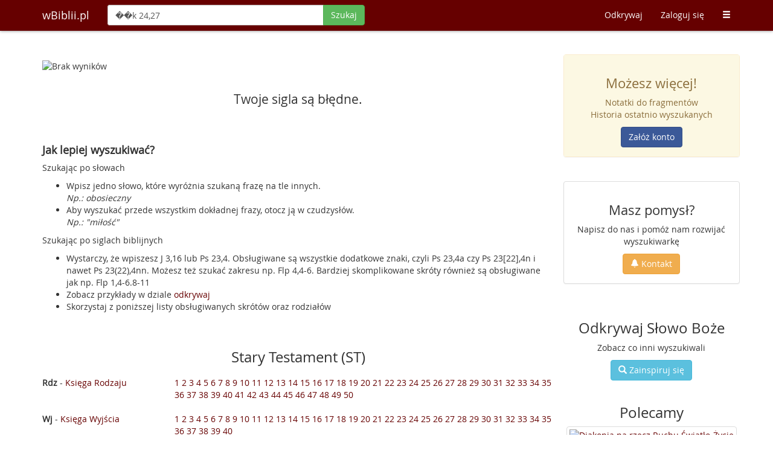

--- FILE ---
content_type: text/html; charset=UTF-8
request_url: https://wbiblii.pl/szukaj/%EF%BF%BD%EF%BF%BDk%2024,27
body_size: 11698
content:
<!DOCTYPE html>
<html lang="pl">
<head>
    <title>Szukaj w biblii po siglach lub frazach - odkrywaj Pismo Święte - wBiblii.pl</title>    <meta http-equiv="content-type" content="text/html;charset=UTF-8" />
<meta http-equiv="language" content="pl" />
<meta http-equiv="content-language" content="pl" />
<meta name="description" content="Wyszukiwarka biblijna, dzięki której możesz szukać po słowach lub siglach biblijnych. ORDO liturgiczne oraz wiele więcej!" />
<meta property="og:description" content="Wyszukiwarka biblijna, dzięki której możesz szukać po słowach lub siglach biblijnych. ORDO liturgiczne oraz wiele więcej!" />
<meta name="keywords" content="Bilbia, sigla biblijne, wyszukiwarka biblijna, pismo święte, biblia online" />
<meta name="robots" content="index, follow" />
<meta name="author" content="wBiblii.pl" />
<meta name="distribution" content="pl" />
<meta property="og:title" content="Szukaj w biblii po siglach lub frazach - odkrywaj Pismo Święte - wBiblii.pl" />    <meta name="viewport" content="width=device-width, initial-scale=1">
    <meta http-equiv="X-UA-Compatible" content="IE=edge">
            <meta property="og:image" content="https://wbiblii.pl/images/share/inbible.jpg"/>
        <meta property="og:image" content="https://wbiblii.pl/images/logo.jpg"/>
    <meta property="og:image" content="https://wbiblii.pl/images/logo_circle.jpg"/>
    <meta property="og:site_name" content="wBiblii"/>
    <meta property="og:type" content="website"/>
    <meta property='fb:app_id' content='311172155679877' />
    <meta property='og:locale' content='pl_PL' />
    <meta name="application-name" content="wBiblii"/>
    <link rel="shortcut icon" href="/images/favicon.ico?c=d0dd05ae"/>
    <script src="/js/jquery.min.js?c=c0dd05ae"></script>
    <script src="/js/bootstrap.min.js?c=c0dd05ae"></script>
    <script src="/js/typeahead/handlebars.min.js?c=c0dd05ae"></script>
    <script src="/js/typeahead/typeahead.bundle.min.js?c=c0dd05ae"></script>
    <link href="/css/bootstrap.min.css?c=c0dd05ae" rel="stylesheet">
    <link href="//maxcdn.bootstrapcdn.com/font-awesome/4.3.0/css/font-awesome.min.css" media="screen" rel="stylesheet" type="text/css" />
    <script type="text/javascript" src="/js/inbible.js?c=50091b1"></script>    <link href="/css/style.css?c=d42f57d" media="screen" rel="stylesheet" type="text/css" />    <!--[if lt IE 9]>
    <script src="https://oss.maxcdn.com/libs/html5shiv/3.7.0/html5shiv.js"></script>
    <script src="https://oss.maxcdn.com/libs/respond.js/1.4.2/respond.min.js"></script>
    <![endif]-->
    <script src="https://www.google.com/recaptcha/api.js" async defer></script>
</head>
<body>
<nav class="navbar navbar-inbible navbar-fixed-top" role="navigation">
    <div class="container">
        <div class="navbar-header">
            <button type="button" class="navbar-toggle" data-toggle="collapse" data-target="#inbible-navbar-collapse-1">
                <span class="sr-only">Toggle navigation</span>
                <span class="icon-bar"></span>
                <span class="icon-bar"></span>
                <span class="icon-bar"></span>
            </button>
            <a class="navbar-brand" href="/" title="Strona główna">wBiblii.pl</a>
        </div>

        <div class="collapse navbar-collapse" id="inbible-navbar-collapse-1">
                        <form class="navbar-form navbar-left" id="form-search-main" enctype="application/x-www-form-urlencoded" method="post" action="/szukaj/">
                <div class="input-group">
                    <input value="��k 24,27" type="text" class="form-control no-focus" id="mainInput" name="q" maxlength="80" autocomplete="off" autocorrect="off" autocapitalize="off" placeholder="Szukaj po słowach lub wg siglów"/>
                                  <span class="input-group-btn">
                                        <button class="btn btn-success" type="submit" data-loading-text="Szukaj" id="mainInputSubmit">Szukaj</button>
                                  </span>
                </div>
            </form>
                        <ul class="nav navbar-nav navbar-right">
                <li class="visible-xs">
                                                                        <a href="/zaloguj">Zaloguj się</a>
                                                            </li>
                <li><a href="/odkrywaj">Odkrywaj</a></li>
                <li class="hidden-xs">
                                                            <a href="/zaloguj">Zaloguj się</a>
                                                     </li>
                                <li class="visible-xs"><a href="/odkrywaj/popularne">Popularne</a></li>
                <li class="visible-xs"><a href="/ordo">Ordo</a></li>
                <li class="visible-xs"><a href="/odkrywaj/biblia">Biblia</a></li>
                <li class="visible-xs"><a href="/poradnik">Poradnik</a></li>
                <li class="visible-xs"><a href="/polecamy">Polecamy</a></li>
                <li class="visible-xs"><a href="/kontakt">Kontakt</a></li>
                <li class="visible-xs"><a href="/o-nas">O nas</a></li>
                <li class="visible-xs"><a href="/listy/szukaj">Kilka siglów na raz</a></li>
                                <li class="hidden-xs dropdown">
                    <a href="#" class="dropdown-toggle" data-toggle="dropdown"><span
                            class="glyphicon glyphicon-menu-hamburger"></span></a>
                    <ul class="dropdown-menu">
                                                <li><a href="/odkrywaj/popularne">Popularne</a></li>
                        <li><a href="/ordo">Ordo</a></li>
                        <li><a href="/odkrywaj/biblia">Biblia</a></li>
                        <li><a href="/poradnik">Poradnik</a></li>
                        <li><a href="/polecamy">Polecamy</a></li>
                        <li><a href="/kontakt">Kontakt</a></li>
                        <li><a href="/o-nas">O nas</a></li>
                        <li><a href="/listy/szukaj">Kilka siglów na raz</a></li>
                                            </ul>
                </li>
            </ul>
        </div>
    </div>
</nav>

<div class="container-main focus spaced-down-long">
    <div class="container">
                <div class="row">
            <div class="col-lg-9 col-xs-12" id="main-content">
                <div id="results">
    </div>
    <div class="spaced-up">
        <img class="img-responsive center-block" alt="Brak wyników" src="/images/defaults/no_results.jpg">
                    <p class="lead text-center spaced-down spaced-up">Twoje sigla są błędne.</p>
                <h4><strong>Jak lepiej wyszukiwać?</strong></h4>
        <p>Szukając po słowach</p>
        <ul>
            <li>Wpisz jedno słowo, które wyróżnia szukaną frazę na tle innych.</br><i>Np.: obosieczny</i></li>
            <li>Aby wyszukać przede wszystkim dokładnej frazy, otocz ją w czudzysłów. </br><i>Np.: "miłość"</i></li>
        </ul>
        <p>Szukając po siglach biblijnych</p>
        <ul class="spaced-down">
            <li>Wystarczy, że wpiszesz J 3,16 lub Ps 23,4. Obsługiwane są wszystkie dodatkowe znaki, czyli Ps 23,4a czy
                Ps 23[22],4n i nawet Ps 23(22),4nn. Możesz też szukać zakresu np. Flp 4,4-6. Bardziej skomplikowane
                skróty również są obsługiwane jak np. Flp 1,4-6.8-11
            </li>
            <li>Zobacz przykłady w dziale <a href="/odkrywaj" title="Zobacz">odkrywaj</a></li>
            <li>Skorzystaj z poniższej listy obsługiwanych skrótów oraz rodziałów</li>
        </ul>
        <h3 class="text-center">Stary Testament (ST)</h3>
                    <div class="row spaced-up-med">
                <div class="col-sm-3">
                    <strong>Rdz</strong> - <a
                        href="/odkrywaj/biblia/Rdz">Księga Rodzaju</a>
                </div>
                <div class="col-sm-9">
                                            <a class="res-btns" href="/szukaj/Rdz 1"
                           title="Zobacz">1</a>
                                            <a class="res-btns" href="/szukaj/Rdz 2"
                           title="Zobacz">2</a>
                                            <a class="res-btns" href="/szukaj/Rdz 3"
                           title="Zobacz">3</a>
                                            <a class="res-btns" href="/szukaj/Rdz 4"
                           title="Zobacz">4</a>
                                            <a class="res-btns" href="/szukaj/Rdz 5"
                           title="Zobacz">5</a>
                                            <a class="res-btns" href="/szukaj/Rdz 6"
                           title="Zobacz">6</a>
                                            <a class="res-btns" href="/szukaj/Rdz 7"
                           title="Zobacz">7</a>
                                            <a class="res-btns" href="/szukaj/Rdz 8"
                           title="Zobacz">8</a>
                                            <a class="res-btns" href="/szukaj/Rdz 9"
                           title="Zobacz">9</a>
                                            <a class="res-btns" href="/szukaj/Rdz 10"
                           title="Zobacz">10</a>
                                            <a class="res-btns" href="/szukaj/Rdz 11"
                           title="Zobacz">11</a>
                                            <a class="res-btns" href="/szukaj/Rdz 12"
                           title="Zobacz">12</a>
                                            <a class="res-btns" href="/szukaj/Rdz 13"
                           title="Zobacz">13</a>
                                            <a class="res-btns" href="/szukaj/Rdz 14"
                           title="Zobacz">14</a>
                                            <a class="res-btns" href="/szukaj/Rdz 15"
                           title="Zobacz">15</a>
                                            <a class="res-btns" href="/szukaj/Rdz 16"
                           title="Zobacz">16</a>
                                            <a class="res-btns" href="/szukaj/Rdz 17"
                           title="Zobacz">17</a>
                                            <a class="res-btns" href="/szukaj/Rdz 18"
                           title="Zobacz">18</a>
                                            <a class="res-btns" href="/szukaj/Rdz 19"
                           title="Zobacz">19</a>
                                            <a class="res-btns" href="/szukaj/Rdz 20"
                           title="Zobacz">20</a>
                                            <a class="res-btns" href="/szukaj/Rdz 21"
                           title="Zobacz">21</a>
                                            <a class="res-btns" href="/szukaj/Rdz 22"
                           title="Zobacz">22</a>
                                            <a class="res-btns" href="/szukaj/Rdz 23"
                           title="Zobacz">23</a>
                                            <a class="res-btns" href="/szukaj/Rdz 24"
                           title="Zobacz">24</a>
                                            <a class="res-btns" href="/szukaj/Rdz 25"
                           title="Zobacz">25</a>
                                            <a class="res-btns" href="/szukaj/Rdz 26"
                           title="Zobacz">26</a>
                                            <a class="res-btns" href="/szukaj/Rdz 27"
                           title="Zobacz">27</a>
                                            <a class="res-btns" href="/szukaj/Rdz 28"
                           title="Zobacz">28</a>
                                            <a class="res-btns" href="/szukaj/Rdz 29"
                           title="Zobacz">29</a>
                                            <a class="res-btns" href="/szukaj/Rdz 30"
                           title="Zobacz">30</a>
                                            <a class="res-btns" href="/szukaj/Rdz 31"
                           title="Zobacz">31</a>
                                            <a class="res-btns" href="/szukaj/Rdz 32"
                           title="Zobacz">32</a>
                                            <a class="res-btns" href="/szukaj/Rdz 33"
                           title="Zobacz">33</a>
                                            <a class="res-btns" href="/szukaj/Rdz 34"
                           title="Zobacz">34</a>
                                            <a class="res-btns" href="/szukaj/Rdz 35"
                           title="Zobacz">35</a>
                                            <a class="res-btns" href="/szukaj/Rdz 36"
                           title="Zobacz">36</a>
                                            <a class="res-btns" href="/szukaj/Rdz 37"
                           title="Zobacz">37</a>
                                            <a class="res-btns" href="/szukaj/Rdz 38"
                           title="Zobacz">38</a>
                                            <a class="res-btns" href="/szukaj/Rdz 39"
                           title="Zobacz">39</a>
                                            <a class="res-btns" href="/szukaj/Rdz 40"
                           title="Zobacz">40</a>
                                            <a class="res-btns" href="/szukaj/Rdz 41"
                           title="Zobacz">41</a>
                                            <a class="res-btns" href="/szukaj/Rdz 42"
                           title="Zobacz">42</a>
                                            <a class="res-btns" href="/szukaj/Rdz 43"
                           title="Zobacz">43</a>
                                            <a class="res-btns" href="/szukaj/Rdz 44"
                           title="Zobacz">44</a>
                                            <a class="res-btns" href="/szukaj/Rdz 45"
                           title="Zobacz">45</a>
                                            <a class="res-btns" href="/szukaj/Rdz 46"
                           title="Zobacz">46</a>
                                            <a class="res-btns" href="/szukaj/Rdz 47"
                           title="Zobacz">47</a>
                                            <a class="res-btns" href="/szukaj/Rdz 48"
                           title="Zobacz">48</a>
                                            <a class="res-btns" href="/szukaj/Rdz 49"
                           title="Zobacz">49</a>
                                            <a class="res-btns" href="/szukaj/Rdz 50"
                           title="Zobacz">50</a>
                                    </div>
            </div>
                    <div class="row spaced-up-med">
                <div class="col-sm-3">
                    <strong>Wj</strong> - <a
                        href="/odkrywaj/biblia/Wj">Księga Wyjścia</a>
                </div>
                <div class="col-sm-9">
                                            <a class="res-btns" href="/szukaj/Wj 1"
                           title="Zobacz">1</a>
                                            <a class="res-btns" href="/szukaj/Wj 2"
                           title="Zobacz">2</a>
                                            <a class="res-btns" href="/szukaj/Wj 3"
                           title="Zobacz">3</a>
                                            <a class="res-btns" href="/szukaj/Wj 4"
                           title="Zobacz">4</a>
                                            <a class="res-btns" href="/szukaj/Wj 5"
                           title="Zobacz">5</a>
                                            <a class="res-btns" href="/szukaj/Wj 6"
                           title="Zobacz">6</a>
                                            <a class="res-btns" href="/szukaj/Wj 7"
                           title="Zobacz">7</a>
                                            <a class="res-btns" href="/szukaj/Wj 8"
                           title="Zobacz">8</a>
                                            <a class="res-btns" href="/szukaj/Wj 9"
                           title="Zobacz">9</a>
                                            <a class="res-btns" href="/szukaj/Wj 10"
                           title="Zobacz">10</a>
                                            <a class="res-btns" href="/szukaj/Wj 11"
                           title="Zobacz">11</a>
                                            <a class="res-btns" href="/szukaj/Wj 12"
                           title="Zobacz">12</a>
                                            <a class="res-btns" href="/szukaj/Wj 13"
                           title="Zobacz">13</a>
                                            <a class="res-btns" href="/szukaj/Wj 14"
                           title="Zobacz">14</a>
                                            <a class="res-btns" href="/szukaj/Wj 15"
                           title="Zobacz">15</a>
                                            <a class="res-btns" href="/szukaj/Wj 16"
                           title="Zobacz">16</a>
                                            <a class="res-btns" href="/szukaj/Wj 17"
                           title="Zobacz">17</a>
                                            <a class="res-btns" href="/szukaj/Wj 18"
                           title="Zobacz">18</a>
                                            <a class="res-btns" href="/szukaj/Wj 19"
                           title="Zobacz">19</a>
                                            <a class="res-btns" href="/szukaj/Wj 20"
                           title="Zobacz">20</a>
                                            <a class="res-btns" href="/szukaj/Wj 21"
                           title="Zobacz">21</a>
                                            <a class="res-btns" href="/szukaj/Wj 22"
                           title="Zobacz">22</a>
                                            <a class="res-btns" href="/szukaj/Wj 23"
                           title="Zobacz">23</a>
                                            <a class="res-btns" href="/szukaj/Wj 24"
                           title="Zobacz">24</a>
                                            <a class="res-btns" href="/szukaj/Wj 25"
                           title="Zobacz">25</a>
                                            <a class="res-btns" href="/szukaj/Wj 26"
                           title="Zobacz">26</a>
                                            <a class="res-btns" href="/szukaj/Wj 27"
                           title="Zobacz">27</a>
                                            <a class="res-btns" href="/szukaj/Wj 28"
                           title="Zobacz">28</a>
                                            <a class="res-btns" href="/szukaj/Wj 29"
                           title="Zobacz">29</a>
                                            <a class="res-btns" href="/szukaj/Wj 30"
                           title="Zobacz">30</a>
                                            <a class="res-btns" href="/szukaj/Wj 31"
                           title="Zobacz">31</a>
                                            <a class="res-btns" href="/szukaj/Wj 32"
                           title="Zobacz">32</a>
                                            <a class="res-btns" href="/szukaj/Wj 33"
                           title="Zobacz">33</a>
                                            <a class="res-btns" href="/szukaj/Wj 34"
                           title="Zobacz">34</a>
                                            <a class="res-btns" href="/szukaj/Wj 35"
                           title="Zobacz">35</a>
                                            <a class="res-btns" href="/szukaj/Wj 36"
                           title="Zobacz">36</a>
                                            <a class="res-btns" href="/szukaj/Wj 37"
                           title="Zobacz">37</a>
                                            <a class="res-btns" href="/szukaj/Wj 38"
                           title="Zobacz">38</a>
                                            <a class="res-btns" href="/szukaj/Wj 39"
                           title="Zobacz">39</a>
                                            <a class="res-btns" href="/szukaj/Wj 40"
                           title="Zobacz">40</a>
                                    </div>
            </div>
                    <div class="row spaced-up-med">
                <div class="col-sm-3">
                    <strong>Kpł</strong> - <a
                        href="/odkrywaj/biblia/Kpł">Księga Kapłańska</a>
                </div>
                <div class="col-sm-9">
                                            <a class="res-btns" href="/szukaj/Kpł 1"
                           title="Zobacz">1</a>
                                            <a class="res-btns" href="/szukaj/Kpł 2"
                           title="Zobacz">2</a>
                                            <a class="res-btns" href="/szukaj/Kpł 3"
                           title="Zobacz">3</a>
                                            <a class="res-btns" href="/szukaj/Kpł 4"
                           title="Zobacz">4</a>
                                            <a class="res-btns" href="/szukaj/Kpł 5"
                           title="Zobacz">5</a>
                                            <a class="res-btns" href="/szukaj/Kpł 6"
                           title="Zobacz">6</a>
                                            <a class="res-btns" href="/szukaj/Kpł 7"
                           title="Zobacz">7</a>
                                            <a class="res-btns" href="/szukaj/Kpł 8"
                           title="Zobacz">8</a>
                                            <a class="res-btns" href="/szukaj/Kpł 9"
                           title="Zobacz">9</a>
                                            <a class="res-btns" href="/szukaj/Kpł 10"
                           title="Zobacz">10</a>
                                            <a class="res-btns" href="/szukaj/Kpł 11"
                           title="Zobacz">11</a>
                                            <a class="res-btns" href="/szukaj/Kpł 12"
                           title="Zobacz">12</a>
                                            <a class="res-btns" href="/szukaj/Kpł 13"
                           title="Zobacz">13</a>
                                            <a class="res-btns" href="/szukaj/Kpł 14"
                           title="Zobacz">14</a>
                                            <a class="res-btns" href="/szukaj/Kpł 15"
                           title="Zobacz">15</a>
                                            <a class="res-btns" href="/szukaj/Kpł 16"
                           title="Zobacz">16</a>
                                            <a class="res-btns" href="/szukaj/Kpł 17"
                           title="Zobacz">17</a>
                                            <a class="res-btns" href="/szukaj/Kpł 18"
                           title="Zobacz">18</a>
                                            <a class="res-btns" href="/szukaj/Kpł 19"
                           title="Zobacz">19</a>
                                            <a class="res-btns" href="/szukaj/Kpł 20"
                           title="Zobacz">20</a>
                                            <a class="res-btns" href="/szukaj/Kpł 21"
                           title="Zobacz">21</a>
                                            <a class="res-btns" href="/szukaj/Kpł 22"
                           title="Zobacz">22</a>
                                            <a class="res-btns" href="/szukaj/Kpł 23"
                           title="Zobacz">23</a>
                                            <a class="res-btns" href="/szukaj/Kpł 24"
                           title="Zobacz">24</a>
                                            <a class="res-btns" href="/szukaj/Kpł 25"
                           title="Zobacz">25</a>
                                            <a class="res-btns" href="/szukaj/Kpł 26"
                           title="Zobacz">26</a>
                                            <a class="res-btns" href="/szukaj/Kpł 27"
                           title="Zobacz">27</a>
                                    </div>
            </div>
                    <div class="row spaced-up-med">
                <div class="col-sm-3">
                    <strong>Lb</strong> - <a
                        href="/odkrywaj/biblia/Lb">Księga Liczb</a>
                </div>
                <div class="col-sm-9">
                                            <a class="res-btns" href="/szukaj/Lb 1"
                           title="Zobacz">1</a>
                                            <a class="res-btns" href="/szukaj/Lb 2"
                           title="Zobacz">2</a>
                                            <a class="res-btns" href="/szukaj/Lb 3"
                           title="Zobacz">3</a>
                                            <a class="res-btns" href="/szukaj/Lb 4"
                           title="Zobacz">4</a>
                                            <a class="res-btns" href="/szukaj/Lb 5"
                           title="Zobacz">5</a>
                                            <a class="res-btns" href="/szukaj/Lb 6"
                           title="Zobacz">6</a>
                                            <a class="res-btns" href="/szukaj/Lb 7"
                           title="Zobacz">7</a>
                                            <a class="res-btns" href="/szukaj/Lb 8"
                           title="Zobacz">8</a>
                                            <a class="res-btns" href="/szukaj/Lb 9"
                           title="Zobacz">9</a>
                                            <a class="res-btns" href="/szukaj/Lb 10"
                           title="Zobacz">10</a>
                                            <a class="res-btns" href="/szukaj/Lb 11"
                           title="Zobacz">11</a>
                                            <a class="res-btns" href="/szukaj/Lb 12"
                           title="Zobacz">12</a>
                                            <a class="res-btns" href="/szukaj/Lb 13"
                           title="Zobacz">13</a>
                                            <a class="res-btns" href="/szukaj/Lb 14"
                           title="Zobacz">14</a>
                                            <a class="res-btns" href="/szukaj/Lb 15"
                           title="Zobacz">15</a>
                                            <a class="res-btns" href="/szukaj/Lb 16"
                           title="Zobacz">16</a>
                                            <a class="res-btns" href="/szukaj/Lb 17"
                           title="Zobacz">17</a>
                                            <a class="res-btns" href="/szukaj/Lb 18"
                           title="Zobacz">18</a>
                                            <a class="res-btns" href="/szukaj/Lb 19"
                           title="Zobacz">19</a>
                                            <a class="res-btns" href="/szukaj/Lb 20"
                           title="Zobacz">20</a>
                                            <a class="res-btns" href="/szukaj/Lb 21"
                           title="Zobacz">21</a>
                                            <a class="res-btns" href="/szukaj/Lb 22"
                           title="Zobacz">22</a>
                                            <a class="res-btns" href="/szukaj/Lb 23"
                           title="Zobacz">23</a>
                                            <a class="res-btns" href="/szukaj/Lb 24"
                           title="Zobacz">24</a>
                                            <a class="res-btns" href="/szukaj/Lb 25"
                           title="Zobacz">25</a>
                                            <a class="res-btns" href="/szukaj/Lb 26"
                           title="Zobacz">26</a>
                                            <a class="res-btns" href="/szukaj/Lb 27"
                           title="Zobacz">27</a>
                                            <a class="res-btns" href="/szukaj/Lb 28"
                           title="Zobacz">28</a>
                                            <a class="res-btns" href="/szukaj/Lb 29"
                           title="Zobacz">29</a>
                                            <a class="res-btns" href="/szukaj/Lb 30"
                           title="Zobacz">30</a>
                                            <a class="res-btns" href="/szukaj/Lb 31"
                           title="Zobacz">31</a>
                                            <a class="res-btns" href="/szukaj/Lb 32"
                           title="Zobacz">32</a>
                                            <a class="res-btns" href="/szukaj/Lb 33"
                           title="Zobacz">33</a>
                                            <a class="res-btns" href="/szukaj/Lb 34"
                           title="Zobacz">34</a>
                                            <a class="res-btns" href="/szukaj/Lb 35"
                           title="Zobacz">35</a>
                                            <a class="res-btns" href="/szukaj/Lb 36"
                           title="Zobacz">36</a>
                                    </div>
            </div>
                    <div class="row spaced-up-med">
                <div class="col-sm-3">
                    <strong>Pwt</strong> - <a
                        href="/odkrywaj/biblia/Pwt">Księga Powtórzonego Prawa</a>
                </div>
                <div class="col-sm-9">
                                            <a class="res-btns" href="/szukaj/Pwt 1"
                           title="Zobacz">1</a>
                                            <a class="res-btns" href="/szukaj/Pwt 2"
                           title="Zobacz">2</a>
                                            <a class="res-btns" href="/szukaj/Pwt 3"
                           title="Zobacz">3</a>
                                            <a class="res-btns" href="/szukaj/Pwt 4"
                           title="Zobacz">4</a>
                                            <a class="res-btns" href="/szukaj/Pwt 5"
                           title="Zobacz">5</a>
                                            <a class="res-btns" href="/szukaj/Pwt 6"
                           title="Zobacz">6</a>
                                            <a class="res-btns" href="/szukaj/Pwt 7"
                           title="Zobacz">7</a>
                                            <a class="res-btns" href="/szukaj/Pwt 8"
                           title="Zobacz">8</a>
                                            <a class="res-btns" href="/szukaj/Pwt 9"
                           title="Zobacz">9</a>
                                            <a class="res-btns" href="/szukaj/Pwt 10"
                           title="Zobacz">10</a>
                                            <a class="res-btns" href="/szukaj/Pwt 11"
                           title="Zobacz">11</a>
                                            <a class="res-btns" href="/szukaj/Pwt 12"
                           title="Zobacz">12</a>
                                            <a class="res-btns" href="/szukaj/Pwt 13"
                           title="Zobacz">13</a>
                                            <a class="res-btns" href="/szukaj/Pwt 14"
                           title="Zobacz">14</a>
                                            <a class="res-btns" href="/szukaj/Pwt 15"
                           title="Zobacz">15</a>
                                            <a class="res-btns" href="/szukaj/Pwt 16"
                           title="Zobacz">16</a>
                                            <a class="res-btns" href="/szukaj/Pwt 17"
                           title="Zobacz">17</a>
                                            <a class="res-btns" href="/szukaj/Pwt 18"
                           title="Zobacz">18</a>
                                            <a class="res-btns" href="/szukaj/Pwt 19"
                           title="Zobacz">19</a>
                                            <a class="res-btns" href="/szukaj/Pwt 20"
                           title="Zobacz">20</a>
                                            <a class="res-btns" href="/szukaj/Pwt 21"
                           title="Zobacz">21</a>
                                            <a class="res-btns" href="/szukaj/Pwt 22"
                           title="Zobacz">22</a>
                                            <a class="res-btns" href="/szukaj/Pwt 23"
                           title="Zobacz">23</a>
                                            <a class="res-btns" href="/szukaj/Pwt 24"
                           title="Zobacz">24</a>
                                            <a class="res-btns" href="/szukaj/Pwt 25"
                           title="Zobacz">25</a>
                                            <a class="res-btns" href="/szukaj/Pwt 26"
                           title="Zobacz">26</a>
                                            <a class="res-btns" href="/szukaj/Pwt 27"
                           title="Zobacz">27</a>
                                            <a class="res-btns" href="/szukaj/Pwt 28"
                           title="Zobacz">28</a>
                                            <a class="res-btns" href="/szukaj/Pwt 29"
                           title="Zobacz">29</a>
                                            <a class="res-btns" href="/szukaj/Pwt 30"
                           title="Zobacz">30</a>
                                            <a class="res-btns" href="/szukaj/Pwt 31"
                           title="Zobacz">31</a>
                                            <a class="res-btns" href="/szukaj/Pwt 32"
                           title="Zobacz">32</a>
                                            <a class="res-btns" href="/szukaj/Pwt 33"
                           title="Zobacz">33</a>
                                            <a class="res-btns" href="/szukaj/Pwt 34"
                           title="Zobacz">34</a>
                                    </div>
            </div>
                    <div class="row spaced-up-med">
                <div class="col-sm-3">
                    <strong>Joz</strong> - <a
                        href="/odkrywaj/biblia/Joz">Księga Jozuego</a>
                </div>
                <div class="col-sm-9">
                                            <a class="res-btns" href="/szukaj/Joz 1"
                           title="Zobacz">1</a>
                                            <a class="res-btns" href="/szukaj/Joz 2"
                           title="Zobacz">2</a>
                                            <a class="res-btns" href="/szukaj/Joz 3"
                           title="Zobacz">3</a>
                                            <a class="res-btns" href="/szukaj/Joz 4"
                           title="Zobacz">4</a>
                                            <a class="res-btns" href="/szukaj/Joz 5"
                           title="Zobacz">5</a>
                                            <a class="res-btns" href="/szukaj/Joz 6"
                           title="Zobacz">6</a>
                                            <a class="res-btns" href="/szukaj/Joz 7"
                           title="Zobacz">7</a>
                                            <a class="res-btns" href="/szukaj/Joz 8"
                           title="Zobacz">8</a>
                                            <a class="res-btns" href="/szukaj/Joz 9"
                           title="Zobacz">9</a>
                                            <a class="res-btns" href="/szukaj/Joz 10"
                           title="Zobacz">10</a>
                                            <a class="res-btns" href="/szukaj/Joz 11"
                           title="Zobacz">11</a>
                                            <a class="res-btns" href="/szukaj/Joz 12"
                           title="Zobacz">12</a>
                                            <a class="res-btns" href="/szukaj/Joz 13"
                           title="Zobacz">13</a>
                                            <a class="res-btns" href="/szukaj/Joz 14"
                           title="Zobacz">14</a>
                                            <a class="res-btns" href="/szukaj/Joz 15"
                           title="Zobacz">15</a>
                                            <a class="res-btns" href="/szukaj/Joz 16"
                           title="Zobacz">16</a>
                                            <a class="res-btns" href="/szukaj/Joz 17"
                           title="Zobacz">17</a>
                                            <a class="res-btns" href="/szukaj/Joz 18"
                           title="Zobacz">18</a>
                                            <a class="res-btns" href="/szukaj/Joz 19"
                           title="Zobacz">19</a>
                                            <a class="res-btns" href="/szukaj/Joz 20"
                           title="Zobacz">20</a>
                                            <a class="res-btns" href="/szukaj/Joz 21"
                           title="Zobacz">21</a>
                                            <a class="res-btns" href="/szukaj/Joz 22"
                           title="Zobacz">22</a>
                                            <a class="res-btns" href="/szukaj/Joz 23"
                           title="Zobacz">23</a>
                                            <a class="res-btns" href="/szukaj/Joz 24"
                           title="Zobacz">24</a>
                                    </div>
            </div>
                    <div class="row spaced-up-med">
                <div class="col-sm-3">
                    <strong>Sdz</strong> - <a
                        href="/odkrywaj/biblia/Sdz">Księga Sędziów</a>
                </div>
                <div class="col-sm-9">
                                            <a class="res-btns" href="/szukaj/Sdz 1"
                           title="Zobacz">1</a>
                                            <a class="res-btns" href="/szukaj/Sdz 2"
                           title="Zobacz">2</a>
                                            <a class="res-btns" href="/szukaj/Sdz 3"
                           title="Zobacz">3</a>
                                            <a class="res-btns" href="/szukaj/Sdz 4"
                           title="Zobacz">4</a>
                                            <a class="res-btns" href="/szukaj/Sdz 5"
                           title="Zobacz">5</a>
                                            <a class="res-btns" href="/szukaj/Sdz 6"
                           title="Zobacz">6</a>
                                            <a class="res-btns" href="/szukaj/Sdz 7"
                           title="Zobacz">7</a>
                                            <a class="res-btns" href="/szukaj/Sdz 8"
                           title="Zobacz">8</a>
                                            <a class="res-btns" href="/szukaj/Sdz 9"
                           title="Zobacz">9</a>
                                            <a class="res-btns" href="/szukaj/Sdz 10"
                           title="Zobacz">10</a>
                                            <a class="res-btns" href="/szukaj/Sdz 11"
                           title="Zobacz">11</a>
                                            <a class="res-btns" href="/szukaj/Sdz 12"
                           title="Zobacz">12</a>
                                            <a class="res-btns" href="/szukaj/Sdz 13"
                           title="Zobacz">13</a>
                                            <a class="res-btns" href="/szukaj/Sdz 14"
                           title="Zobacz">14</a>
                                            <a class="res-btns" href="/szukaj/Sdz 15"
                           title="Zobacz">15</a>
                                            <a class="res-btns" href="/szukaj/Sdz 16"
                           title="Zobacz">16</a>
                                            <a class="res-btns" href="/szukaj/Sdz 17"
                           title="Zobacz">17</a>
                                            <a class="res-btns" href="/szukaj/Sdz 18"
                           title="Zobacz">18</a>
                                            <a class="res-btns" href="/szukaj/Sdz 19"
                           title="Zobacz">19</a>
                                            <a class="res-btns" href="/szukaj/Sdz 20"
                           title="Zobacz">20</a>
                                            <a class="res-btns" href="/szukaj/Sdz 21"
                           title="Zobacz">21</a>
                                    </div>
            </div>
                    <div class="row spaced-up-med">
                <div class="col-sm-3">
                    <strong>Rt</strong> - <a
                        href="/odkrywaj/biblia/Rt">Księga Rut</a>
                </div>
                <div class="col-sm-9">
                                            <a class="res-btns" href="/szukaj/Rt 1"
                           title="Zobacz">1</a>
                                            <a class="res-btns" href="/szukaj/Rt 2"
                           title="Zobacz">2</a>
                                            <a class="res-btns" href="/szukaj/Rt 3"
                           title="Zobacz">3</a>
                                            <a class="res-btns" href="/szukaj/Rt 4"
                           title="Zobacz">4</a>
                                    </div>
            </div>
                    <div class="row spaced-up-med">
                <div class="col-sm-3">
                    <strong>1 Sm</strong> - <a
                        href="/odkrywaj/biblia/1Sm">1 Księga Samuela</a>
                </div>
                <div class="col-sm-9">
                                            <a class="res-btns" href="/szukaj/1 Sm 1"
                           title="Zobacz">1</a>
                                            <a class="res-btns" href="/szukaj/1 Sm 2"
                           title="Zobacz">2</a>
                                            <a class="res-btns" href="/szukaj/1 Sm 3"
                           title="Zobacz">3</a>
                                            <a class="res-btns" href="/szukaj/1 Sm 4"
                           title="Zobacz">4</a>
                                            <a class="res-btns" href="/szukaj/1 Sm 5"
                           title="Zobacz">5</a>
                                            <a class="res-btns" href="/szukaj/1 Sm 6"
                           title="Zobacz">6</a>
                                            <a class="res-btns" href="/szukaj/1 Sm 7"
                           title="Zobacz">7</a>
                                            <a class="res-btns" href="/szukaj/1 Sm 8"
                           title="Zobacz">8</a>
                                            <a class="res-btns" href="/szukaj/1 Sm 9"
                           title="Zobacz">9</a>
                                            <a class="res-btns" href="/szukaj/1 Sm 10"
                           title="Zobacz">10</a>
                                            <a class="res-btns" href="/szukaj/1 Sm 11"
                           title="Zobacz">11</a>
                                            <a class="res-btns" href="/szukaj/1 Sm 12"
                           title="Zobacz">12</a>
                                            <a class="res-btns" href="/szukaj/1 Sm 13"
                           title="Zobacz">13</a>
                                            <a class="res-btns" href="/szukaj/1 Sm 14"
                           title="Zobacz">14</a>
                                            <a class="res-btns" href="/szukaj/1 Sm 15"
                           title="Zobacz">15</a>
                                            <a class="res-btns" href="/szukaj/1 Sm 16"
                           title="Zobacz">16</a>
                                            <a class="res-btns" href="/szukaj/1 Sm 17"
                           title="Zobacz">17</a>
                                            <a class="res-btns" href="/szukaj/1 Sm 18"
                           title="Zobacz">18</a>
                                            <a class="res-btns" href="/szukaj/1 Sm 19"
                           title="Zobacz">19</a>
                                            <a class="res-btns" href="/szukaj/1 Sm 20"
                           title="Zobacz">20</a>
                                            <a class="res-btns" href="/szukaj/1 Sm 21"
                           title="Zobacz">21</a>
                                            <a class="res-btns" href="/szukaj/1 Sm 22"
                           title="Zobacz">22</a>
                                            <a class="res-btns" href="/szukaj/1 Sm 23"
                           title="Zobacz">23</a>
                                            <a class="res-btns" href="/szukaj/1 Sm 24"
                           title="Zobacz">24</a>
                                            <a class="res-btns" href="/szukaj/1 Sm 25"
                           title="Zobacz">25</a>
                                            <a class="res-btns" href="/szukaj/1 Sm 26"
                           title="Zobacz">26</a>
                                            <a class="res-btns" href="/szukaj/1 Sm 27"
                           title="Zobacz">27</a>
                                            <a class="res-btns" href="/szukaj/1 Sm 28"
                           title="Zobacz">28</a>
                                            <a class="res-btns" href="/szukaj/1 Sm 29"
                           title="Zobacz">29</a>
                                            <a class="res-btns" href="/szukaj/1 Sm 30"
                           title="Zobacz">30</a>
                                            <a class="res-btns" href="/szukaj/1 Sm 31"
                           title="Zobacz">31</a>
                                    </div>
            </div>
                    <div class="row spaced-up-med">
                <div class="col-sm-3">
                    <strong>2 Sm</strong> - <a
                        href="/odkrywaj/biblia/2Sm">2 Księga Samuela</a>
                </div>
                <div class="col-sm-9">
                                            <a class="res-btns" href="/szukaj/2 Sm 1"
                           title="Zobacz">1</a>
                                            <a class="res-btns" href="/szukaj/2 Sm 2"
                           title="Zobacz">2</a>
                                            <a class="res-btns" href="/szukaj/2 Sm 3"
                           title="Zobacz">3</a>
                                            <a class="res-btns" href="/szukaj/2 Sm 4"
                           title="Zobacz">4</a>
                                            <a class="res-btns" href="/szukaj/2 Sm 5"
                           title="Zobacz">5</a>
                                            <a class="res-btns" href="/szukaj/2 Sm 6"
                           title="Zobacz">6</a>
                                            <a class="res-btns" href="/szukaj/2 Sm 7"
                           title="Zobacz">7</a>
                                            <a class="res-btns" href="/szukaj/2 Sm 8"
                           title="Zobacz">8</a>
                                            <a class="res-btns" href="/szukaj/2 Sm 9"
                           title="Zobacz">9</a>
                                            <a class="res-btns" href="/szukaj/2 Sm 10"
                           title="Zobacz">10</a>
                                            <a class="res-btns" href="/szukaj/2 Sm 11"
                           title="Zobacz">11</a>
                                            <a class="res-btns" href="/szukaj/2 Sm 12"
                           title="Zobacz">12</a>
                                            <a class="res-btns" href="/szukaj/2 Sm 13"
                           title="Zobacz">13</a>
                                            <a class="res-btns" href="/szukaj/2 Sm 14"
                           title="Zobacz">14</a>
                                            <a class="res-btns" href="/szukaj/2 Sm 15"
                           title="Zobacz">15</a>
                                            <a class="res-btns" href="/szukaj/2 Sm 16"
                           title="Zobacz">16</a>
                                            <a class="res-btns" href="/szukaj/2 Sm 17"
                           title="Zobacz">17</a>
                                            <a class="res-btns" href="/szukaj/2 Sm 18"
                           title="Zobacz">18</a>
                                            <a class="res-btns" href="/szukaj/2 Sm 19"
                           title="Zobacz">19</a>
                                            <a class="res-btns" href="/szukaj/2 Sm 20"
                           title="Zobacz">20</a>
                                            <a class="res-btns" href="/szukaj/2 Sm 21"
                           title="Zobacz">21</a>
                                            <a class="res-btns" href="/szukaj/2 Sm 22"
                           title="Zobacz">22</a>
                                            <a class="res-btns" href="/szukaj/2 Sm 23"
                           title="Zobacz">23</a>
                                            <a class="res-btns" href="/szukaj/2 Sm 24"
                           title="Zobacz">24</a>
                                    </div>
            </div>
                    <div class="row spaced-up-med">
                <div class="col-sm-3">
                    <strong>1 Krl</strong> - <a
                        href="/odkrywaj/biblia/1Krl">1 Księga Królewska</a>
                </div>
                <div class="col-sm-9">
                                            <a class="res-btns" href="/szukaj/1 Krl 1"
                           title="Zobacz">1</a>
                                            <a class="res-btns" href="/szukaj/1 Krl 2"
                           title="Zobacz">2</a>
                                            <a class="res-btns" href="/szukaj/1 Krl 3"
                           title="Zobacz">3</a>
                                            <a class="res-btns" href="/szukaj/1 Krl 4"
                           title="Zobacz">4</a>
                                            <a class="res-btns" href="/szukaj/1 Krl 5"
                           title="Zobacz">5</a>
                                            <a class="res-btns" href="/szukaj/1 Krl 6"
                           title="Zobacz">6</a>
                                            <a class="res-btns" href="/szukaj/1 Krl 7"
                           title="Zobacz">7</a>
                                            <a class="res-btns" href="/szukaj/1 Krl 8"
                           title="Zobacz">8</a>
                                            <a class="res-btns" href="/szukaj/1 Krl 9"
                           title="Zobacz">9</a>
                                            <a class="res-btns" href="/szukaj/1 Krl 10"
                           title="Zobacz">10</a>
                                            <a class="res-btns" href="/szukaj/1 Krl 11"
                           title="Zobacz">11</a>
                                            <a class="res-btns" href="/szukaj/1 Krl 12"
                           title="Zobacz">12</a>
                                            <a class="res-btns" href="/szukaj/1 Krl 13"
                           title="Zobacz">13</a>
                                            <a class="res-btns" href="/szukaj/1 Krl 14"
                           title="Zobacz">14</a>
                                            <a class="res-btns" href="/szukaj/1 Krl 15"
                           title="Zobacz">15</a>
                                            <a class="res-btns" href="/szukaj/1 Krl 16"
                           title="Zobacz">16</a>
                                            <a class="res-btns" href="/szukaj/1 Krl 17"
                           title="Zobacz">17</a>
                                            <a class="res-btns" href="/szukaj/1 Krl 18"
                           title="Zobacz">18</a>
                                            <a class="res-btns" href="/szukaj/1 Krl 19"
                           title="Zobacz">19</a>
                                            <a class="res-btns" href="/szukaj/1 Krl 20"
                           title="Zobacz">20</a>
                                            <a class="res-btns" href="/szukaj/1 Krl 21"
                           title="Zobacz">21</a>
                                            <a class="res-btns" href="/szukaj/1 Krl 22"
                           title="Zobacz">22</a>
                                    </div>
            </div>
                    <div class="row spaced-up-med">
                <div class="col-sm-3">
                    <strong>2 Krl</strong> - <a
                        href="/odkrywaj/biblia/2Krl">2 Księga Królewska</a>
                </div>
                <div class="col-sm-9">
                                            <a class="res-btns" href="/szukaj/2 Krl 1"
                           title="Zobacz">1</a>
                                            <a class="res-btns" href="/szukaj/2 Krl 2"
                           title="Zobacz">2</a>
                                            <a class="res-btns" href="/szukaj/2 Krl 3"
                           title="Zobacz">3</a>
                                            <a class="res-btns" href="/szukaj/2 Krl 4"
                           title="Zobacz">4</a>
                                            <a class="res-btns" href="/szukaj/2 Krl 5"
                           title="Zobacz">5</a>
                                            <a class="res-btns" href="/szukaj/2 Krl 6"
                           title="Zobacz">6</a>
                                            <a class="res-btns" href="/szukaj/2 Krl 7"
                           title="Zobacz">7</a>
                                            <a class="res-btns" href="/szukaj/2 Krl 8"
                           title="Zobacz">8</a>
                                            <a class="res-btns" href="/szukaj/2 Krl 9"
                           title="Zobacz">9</a>
                                            <a class="res-btns" href="/szukaj/2 Krl 10"
                           title="Zobacz">10</a>
                                            <a class="res-btns" href="/szukaj/2 Krl 11"
                           title="Zobacz">11</a>
                                            <a class="res-btns" href="/szukaj/2 Krl 12"
                           title="Zobacz">12</a>
                                            <a class="res-btns" href="/szukaj/2 Krl 13"
                           title="Zobacz">13</a>
                                            <a class="res-btns" href="/szukaj/2 Krl 14"
                           title="Zobacz">14</a>
                                            <a class="res-btns" href="/szukaj/2 Krl 15"
                           title="Zobacz">15</a>
                                            <a class="res-btns" href="/szukaj/2 Krl 16"
                           title="Zobacz">16</a>
                                            <a class="res-btns" href="/szukaj/2 Krl 17"
                           title="Zobacz">17</a>
                                            <a class="res-btns" href="/szukaj/2 Krl 18"
                           title="Zobacz">18</a>
                                            <a class="res-btns" href="/szukaj/2 Krl 19"
                           title="Zobacz">19</a>
                                            <a class="res-btns" href="/szukaj/2 Krl 20"
                           title="Zobacz">20</a>
                                            <a class="res-btns" href="/szukaj/2 Krl 21"
                           title="Zobacz">21</a>
                                            <a class="res-btns" href="/szukaj/2 Krl 22"
                           title="Zobacz">22</a>
                                            <a class="res-btns" href="/szukaj/2 Krl 23"
                           title="Zobacz">23</a>
                                            <a class="res-btns" href="/szukaj/2 Krl 24"
                           title="Zobacz">24</a>
                                            <a class="res-btns" href="/szukaj/2 Krl 25"
                           title="Zobacz">25</a>
                                    </div>
            </div>
                    <div class="row spaced-up-med">
                <div class="col-sm-3">
                    <strong>1 Krn</strong> - <a
                        href="/odkrywaj/biblia/1Krn">1 Księga Kronik</a>
                </div>
                <div class="col-sm-9">
                                            <a class="res-btns" href="/szukaj/1 Krn 1"
                           title="Zobacz">1</a>
                                            <a class="res-btns" href="/szukaj/1 Krn 2"
                           title="Zobacz">2</a>
                                            <a class="res-btns" href="/szukaj/1 Krn 3"
                           title="Zobacz">3</a>
                                            <a class="res-btns" href="/szukaj/1 Krn 4"
                           title="Zobacz">4</a>
                                            <a class="res-btns" href="/szukaj/1 Krn 5"
                           title="Zobacz">5</a>
                                            <a class="res-btns" href="/szukaj/1 Krn 6"
                           title="Zobacz">6</a>
                                            <a class="res-btns" href="/szukaj/1 Krn 7"
                           title="Zobacz">7</a>
                                            <a class="res-btns" href="/szukaj/1 Krn 8"
                           title="Zobacz">8</a>
                                            <a class="res-btns" href="/szukaj/1 Krn 9"
                           title="Zobacz">9</a>
                                            <a class="res-btns" href="/szukaj/1 Krn 10"
                           title="Zobacz">10</a>
                                            <a class="res-btns" href="/szukaj/1 Krn 11"
                           title="Zobacz">11</a>
                                            <a class="res-btns" href="/szukaj/1 Krn 12"
                           title="Zobacz">12</a>
                                            <a class="res-btns" href="/szukaj/1 Krn 13"
                           title="Zobacz">13</a>
                                            <a class="res-btns" href="/szukaj/1 Krn 14"
                           title="Zobacz">14</a>
                                            <a class="res-btns" href="/szukaj/1 Krn 15"
                           title="Zobacz">15</a>
                                            <a class="res-btns" href="/szukaj/1 Krn 16"
                           title="Zobacz">16</a>
                                            <a class="res-btns" href="/szukaj/1 Krn 17"
                           title="Zobacz">17</a>
                                            <a class="res-btns" href="/szukaj/1 Krn 18"
                           title="Zobacz">18</a>
                                            <a class="res-btns" href="/szukaj/1 Krn 19"
                           title="Zobacz">19</a>
                                            <a class="res-btns" href="/szukaj/1 Krn 20"
                           title="Zobacz">20</a>
                                            <a class="res-btns" href="/szukaj/1 Krn 21"
                           title="Zobacz">21</a>
                                            <a class="res-btns" href="/szukaj/1 Krn 22"
                           title="Zobacz">22</a>
                                            <a class="res-btns" href="/szukaj/1 Krn 23"
                           title="Zobacz">23</a>
                                            <a class="res-btns" href="/szukaj/1 Krn 24"
                           title="Zobacz">24</a>
                                            <a class="res-btns" href="/szukaj/1 Krn 25"
                           title="Zobacz">25</a>
                                            <a class="res-btns" href="/szukaj/1 Krn 26"
                           title="Zobacz">26</a>
                                            <a class="res-btns" href="/szukaj/1 Krn 27"
                           title="Zobacz">27</a>
                                            <a class="res-btns" href="/szukaj/1 Krn 28"
                           title="Zobacz">28</a>
                                            <a class="res-btns" href="/szukaj/1 Krn 29"
                           title="Zobacz">29</a>
                                    </div>
            </div>
                    <div class="row spaced-up-med">
                <div class="col-sm-3">
                    <strong>2 Krn</strong> - <a
                        href="/odkrywaj/biblia/2Krn">2 Księga Kronik</a>
                </div>
                <div class="col-sm-9">
                                            <a class="res-btns" href="/szukaj/2 Krn 1"
                           title="Zobacz">1</a>
                                            <a class="res-btns" href="/szukaj/2 Krn 2"
                           title="Zobacz">2</a>
                                            <a class="res-btns" href="/szukaj/2 Krn 3"
                           title="Zobacz">3</a>
                                            <a class="res-btns" href="/szukaj/2 Krn 4"
                           title="Zobacz">4</a>
                                            <a class="res-btns" href="/szukaj/2 Krn 5"
                           title="Zobacz">5</a>
                                            <a class="res-btns" href="/szukaj/2 Krn 6"
                           title="Zobacz">6</a>
                                            <a class="res-btns" href="/szukaj/2 Krn 7"
                           title="Zobacz">7</a>
                                            <a class="res-btns" href="/szukaj/2 Krn 8"
                           title="Zobacz">8</a>
                                            <a class="res-btns" href="/szukaj/2 Krn 9"
                           title="Zobacz">9</a>
                                            <a class="res-btns" href="/szukaj/2 Krn 10"
                           title="Zobacz">10</a>
                                            <a class="res-btns" href="/szukaj/2 Krn 11"
                           title="Zobacz">11</a>
                                            <a class="res-btns" href="/szukaj/2 Krn 12"
                           title="Zobacz">12</a>
                                            <a class="res-btns" href="/szukaj/2 Krn 13"
                           title="Zobacz">13</a>
                                            <a class="res-btns" href="/szukaj/2 Krn 14"
                           title="Zobacz">14</a>
                                            <a class="res-btns" href="/szukaj/2 Krn 15"
                           title="Zobacz">15</a>
                                            <a class="res-btns" href="/szukaj/2 Krn 16"
                           title="Zobacz">16</a>
                                            <a class="res-btns" href="/szukaj/2 Krn 17"
                           title="Zobacz">17</a>
                                            <a class="res-btns" href="/szukaj/2 Krn 18"
                           title="Zobacz">18</a>
                                            <a class="res-btns" href="/szukaj/2 Krn 19"
                           title="Zobacz">19</a>
                                            <a class="res-btns" href="/szukaj/2 Krn 20"
                           title="Zobacz">20</a>
                                            <a class="res-btns" href="/szukaj/2 Krn 21"
                           title="Zobacz">21</a>
                                            <a class="res-btns" href="/szukaj/2 Krn 22"
                           title="Zobacz">22</a>
                                            <a class="res-btns" href="/szukaj/2 Krn 23"
                           title="Zobacz">23</a>
                                            <a class="res-btns" href="/szukaj/2 Krn 24"
                           title="Zobacz">24</a>
                                            <a class="res-btns" href="/szukaj/2 Krn 25"
                           title="Zobacz">25</a>
                                            <a class="res-btns" href="/szukaj/2 Krn 26"
                           title="Zobacz">26</a>
                                            <a class="res-btns" href="/szukaj/2 Krn 27"
                           title="Zobacz">27</a>
                                            <a class="res-btns" href="/szukaj/2 Krn 28"
                           title="Zobacz">28</a>
                                            <a class="res-btns" href="/szukaj/2 Krn 29"
                           title="Zobacz">29</a>
                                            <a class="res-btns" href="/szukaj/2 Krn 30"
                           title="Zobacz">30</a>
                                            <a class="res-btns" href="/szukaj/2 Krn 31"
                           title="Zobacz">31</a>
                                            <a class="res-btns" href="/szukaj/2 Krn 32"
                           title="Zobacz">32</a>
                                            <a class="res-btns" href="/szukaj/2 Krn 33"
                           title="Zobacz">33</a>
                                            <a class="res-btns" href="/szukaj/2 Krn 34"
                           title="Zobacz">34</a>
                                            <a class="res-btns" href="/szukaj/2 Krn 35"
                           title="Zobacz">35</a>
                                            <a class="res-btns" href="/szukaj/2 Krn 36"
                           title="Zobacz">36</a>
                                    </div>
            </div>
                    <div class="row spaced-up-med">
                <div class="col-sm-3">
                    <strong>Ezd</strong> - <a
                        href="/odkrywaj/biblia/Ezd">Księga Ezdrasza</a>
                </div>
                <div class="col-sm-9">
                                            <a class="res-btns" href="/szukaj/Ezd 1"
                           title="Zobacz">1</a>
                                            <a class="res-btns" href="/szukaj/Ezd 2"
                           title="Zobacz">2</a>
                                            <a class="res-btns" href="/szukaj/Ezd 3"
                           title="Zobacz">3</a>
                                            <a class="res-btns" href="/szukaj/Ezd 4"
                           title="Zobacz">4</a>
                                            <a class="res-btns" href="/szukaj/Ezd 5"
                           title="Zobacz">5</a>
                                            <a class="res-btns" href="/szukaj/Ezd 6"
                           title="Zobacz">6</a>
                                            <a class="res-btns" href="/szukaj/Ezd 7"
                           title="Zobacz">7</a>
                                            <a class="res-btns" href="/szukaj/Ezd 8"
                           title="Zobacz">8</a>
                                            <a class="res-btns" href="/szukaj/Ezd 9"
                           title="Zobacz">9</a>
                                            <a class="res-btns" href="/szukaj/Ezd 10"
                           title="Zobacz">10</a>
                                    </div>
            </div>
                    <div class="row spaced-up-med">
                <div class="col-sm-3">
                    <strong>Ne</strong> - <a
                        href="/odkrywaj/biblia/Ne">Księga Nehemiasza</a>
                </div>
                <div class="col-sm-9">
                                            <a class="res-btns" href="/szukaj/Ne 1"
                           title="Zobacz">1</a>
                                            <a class="res-btns" href="/szukaj/Ne 2"
                           title="Zobacz">2</a>
                                            <a class="res-btns" href="/szukaj/Ne 3"
                           title="Zobacz">3</a>
                                            <a class="res-btns" href="/szukaj/Ne 4"
                           title="Zobacz">4</a>
                                            <a class="res-btns" href="/szukaj/Ne 5"
                           title="Zobacz">5</a>
                                            <a class="res-btns" href="/szukaj/Ne 6"
                           title="Zobacz">6</a>
                                            <a class="res-btns" href="/szukaj/Ne 7"
                           title="Zobacz">7</a>
                                            <a class="res-btns" href="/szukaj/Ne 8"
                           title="Zobacz">8</a>
                                            <a class="res-btns" href="/szukaj/Ne 9"
                           title="Zobacz">9</a>
                                            <a class="res-btns" href="/szukaj/Ne 10"
                           title="Zobacz">10</a>
                                            <a class="res-btns" href="/szukaj/Ne 11"
                           title="Zobacz">11</a>
                                            <a class="res-btns" href="/szukaj/Ne 12"
                           title="Zobacz">12</a>
                                            <a class="res-btns" href="/szukaj/Ne 13"
                           title="Zobacz">13</a>
                                    </div>
            </div>
                    <div class="row spaced-up-med">
                <div class="col-sm-3">
                    <strong>Tb</strong> - <a
                        href="/odkrywaj/biblia/Tb">Księga Tobiasza</a>
                </div>
                <div class="col-sm-9">
                                            <a class="res-btns" href="/szukaj/Tb 1"
                           title="Zobacz">1</a>
                                            <a class="res-btns" href="/szukaj/Tb 2"
                           title="Zobacz">2</a>
                                            <a class="res-btns" href="/szukaj/Tb 3"
                           title="Zobacz">3</a>
                                            <a class="res-btns" href="/szukaj/Tb 4"
                           title="Zobacz">4</a>
                                            <a class="res-btns" href="/szukaj/Tb 5"
                           title="Zobacz">5</a>
                                            <a class="res-btns" href="/szukaj/Tb 6"
                           title="Zobacz">6</a>
                                            <a class="res-btns" href="/szukaj/Tb 7"
                           title="Zobacz">7</a>
                                            <a class="res-btns" href="/szukaj/Tb 8"
                           title="Zobacz">8</a>
                                            <a class="res-btns" href="/szukaj/Tb 9"
                           title="Zobacz">9</a>
                                            <a class="res-btns" href="/szukaj/Tb 10"
                           title="Zobacz">10</a>
                                            <a class="res-btns" href="/szukaj/Tb 11"
                           title="Zobacz">11</a>
                                            <a class="res-btns" href="/szukaj/Tb 12"
                           title="Zobacz">12</a>
                                            <a class="res-btns" href="/szukaj/Tb 13"
                           title="Zobacz">13</a>
                                            <a class="res-btns" href="/szukaj/Tb 14"
                           title="Zobacz">14</a>
                                    </div>
            </div>
                    <div class="row spaced-up-med">
                <div class="col-sm-3">
                    <strong>Jdt</strong> - <a
                        href="/odkrywaj/biblia/Jdt">Księga Judyty</a>
                </div>
                <div class="col-sm-9">
                                            <a class="res-btns" href="/szukaj/Jdt 1"
                           title="Zobacz">1</a>
                                            <a class="res-btns" href="/szukaj/Jdt 2"
                           title="Zobacz">2</a>
                                            <a class="res-btns" href="/szukaj/Jdt 3"
                           title="Zobacz">3</a>
                                            <a class="res-btns" href="/szukaj/Jdt 4"
                           title="Zobacz">4</a>
                                            <a class="res-btns" href="/szukaj/Jdt 5"
                           title="Zobacz">5</a>
                                            <a class="res-btns" href="/szukaj/Jdt 6"
                           title="Zobacz">6</a>
                                            <a class="res-btns" href="/szukaj/Jdt 7"
                           title="Zobacz">7</a>
                                            <a class="res-btns" href="/szukaj/Jdt 8"
                           title="Zobacz">8</a>
                                            <a class="res-btns" href="/szukaj/Jdt 9"
                           title="Zobacz">9</a>
                                            <a class="res-btns" href="/szukaj/Jdt 10"
                           title="Zobacz">10</a>
                                            <a class="res-btns" href="/szukaj/Jdt 11"
                           title="Zobacz">11</a>
                                            <a class="res-btns" href="/szukaj/Jdt 12"
                           title="Zobacz">12</a>
                                            <a class="res-btns" href="/szukaj/Jdt 13"
                           title="Zobacz">13</a>
                                            <a class="res-btns" href="/szukaj/Jdt 14"
                           title="Zobacz">14</a>
                                            <a class="res-btns" href="/szukaj/Jdt 15"
                           title="Zobacz">15</a>
                                            <a class="res-btns" href="/szukaj/Jdt 16"
                           title="Zobacz">16</a>
                                    </div>
            </div>
                    <div class="row spaced-up-med">
                <div class="col-sm-3">
                    <strong>Est</strong> - <a
                        href="/odkrywaj/biblia/Est">Księga Estery</a>
                </div>
                <div class="col-sm-9">
                                            <a class="res-btns" href="/szukaj/Prolog Est 1a-1r"
                           title="Zobacz">Prolog</a>
                                            <a class="res-btns" href="/szukaj/Est 1"
                           title="Zobacz">1</a>
                                            <a class="res-btns" href="/szukaj/Est 2"
                           title="Zobacz">2</a>
                                            <a class="res-btns" href="/szukaj/Est 3"
                           title="Zobacz">3</a>
                                            <a class="res-btns" href="/szukaj/Est 4"
                           title="Zobacz">4</a>
                                            <a class="res-btns" href="/szukaj/Est 5"
                           title="Zobacz">5</a>
                                            <a class="res-btns" href="/szukaj/Est 6"
                           title="Zobacz">6</a>
                                            <a class="res-btns" href="/szukaj/Est 7"
                           title="Zobacz">7</a>
                                            <a class="res-btns" href="/szukaj/Est 8"
                           title="Zobacz">8</a>
                                            <a class="res-btns" href="/szukaj/Est 9"
                           title="Zobacz">9</a>
                                            <a class="res-btns" href="/szukaj/Est 10"
                           title="Zobacz">10</a>
                                    </div>
            </div>
                    <div class="row spaced-up-med">
                <div class="col-sm-3">
                    <strong>1 Mch</strong> - <a
                        href="/odkrywaj/biblia/1Mch">1 Księga Machabejska</a>
                </div>
                <div class="col-sm-9">
                                            <a class="res-btns" href="/szukaj/1 Mch 1"
                           title="Zobacz">1</a>
                                            <a class="res-btns" href="/szukaj/1 Mch 2"
                           title="Zobacz">2</a>
                                            <a class="res-btns" href="/szukaj/1 Mch 3"
                           title="Zobacz">3</a>
                                            <a class="res-btns" href="/szukaj/1 Mch 4"
                           title="Zobacz">4</a>
                                            <a class="res-btns" href="/szukaj/1 Mch 5"
                           title="Zobacz">5</a>
                                            <a class="res-btns" href="/szukaj/1 Mch 6"
                           title="Zobacz">6</a>
                                            <a class="res-btns" href="/szukaj/1 Mch 7"
                           title="Zobacz">7</a>
                                            <a class="res-btns" href="/szukaj/1 Mch 8"
                           title="Zobacz">8</a>
                                            <a class="res-btns" href="/szukaj/1 Mch 9"
                           title="Zobacz">9</a>
                                            <a class="res-btns" href="/szukaj/1 Mch 10"
                           title="Zobacz">10</a>
                                            <a class="res-btns" href="/szukaj/1 Mch 11"
                           title="Zobacz">11</a>
                                            <a class="res-btns" href="/szukaj/1 Mch 12"
                           title="Zobacz">12</a>
                                            <a class="res-btns" href="/szukaj/1 Mch 13"
                           title="Zobacz">13</a>
                                            <a class="res-btns" href="/szukaj/1 Mch 14"
                           title="Zobacz">14</a>
                                            <a class="res-btns" href="/szukaj/1 Mch 15"
                           title="Zobacz">15</a>
                                            <a class="res-btns" href="/szukaj/1 Mch 16"
                           title="Zobacz">16</a>
                                    </div>
            </div>
                    <div class="row spaced-up-med">
                <div class="col-sm-3">
                    <strong>2 Mch</strong> - <a
                        href="/odkrywaj/biblia/2Mch">2 Księga Machabejska</a>
                </div>
                <div class="col-sm-9">
                                            <a class="res-btns" href="/szukaj/2 Mch 1"
                           title="Zobacz">1</a>
                                            <a class="res-btns" href="/szukaj/2 Mch 2"
                           title="Zobacz">2</a>
                                            <a class="res-btns" href="/szukaj/2 Mch 3"
                           title="Zobacz">3</a>
                                            <a class="res-btns" href="/szukaj/2 Mch 4"
                           title="Zobacz">4</a>
                                            <a class="res-btns" href="/szukaj/2 Mch 5"
                           title="Zobacz">5</a>
                                            <a class="res-btns" href="/szukaj/2 Mch 6"
                           title="Zobacz">6</a>
                                            <a class="res-btns" href="/szukaj/2 Mch 7"
                           title="Zobacz">7</a>
                                            <a class="res-btns" href="/szukaj/2 Mch 8"
                           title="Zobacz">8</a>
                                            <a class="res-btns" href="/szukaj/2 Mch 9"
                           title="Zobacz">9</a>
                                            <a class="res-btns" href="/szukaj/2 Mch 10"
                           title="Zobacz">10</a>
                                            <a class="res-btns" href="/szukaj/2 Mch 11"
                           title="Zobacz">11</a>
                                            <a class="res-btns" href="/szukaj/2 Mch 12"
                           title="Zobacz">12</a>
                                            <a class="res-btns" href="/szukaj/2 Mch 13"
                           title="Zobacz">13</a>
                                            <a class="res-btns" href="/szukaj/2 Mch 14"
                           title="Zobacz">14</a>
                                            <a class="res-btns" href="/szukaj/2 Mch 15"
                           title="Zobacz">15</a>
                                    </div>
            </div>
                    <div class="row spaced-up-med">
                <div class="col-sm-3">
                    <strong>Hi</strong> - <a
                        href="/odkrywaj/biblia/Hi">Księga Hioba</a>
                </div>
                <div class="col-sm-9">
                                            <a class="res-btns" href="/szukaj/Hi 1"
                           title="Zobacz">1</a>
                                            <a class="res-btns" href="/szukaj/Hi 2"
                           title="Zobacz">2</a>
                                            <a class="res-btns" href="/szukaj/Hi 3"
                           title="Zobacz">3</a>
                                            <a class="res-btns" href="/szukaj/Hi 4"
                           title="Zobacz">4</a>
                                            <a class="res-btns" href="/szukaj/Hi 5"
                           title="Zobacz">5</a>
                                            <a class="res-btns" href="/szukaj/Hi 6"
                           title="Zobacz">6</a>
                                            <a class="res-btns" href="/szukaj/Hi 7"
                           title="Zobacz">7</a>
                                            <a class="res-btns" href="/szukaj/Hi 8"
                           title="Zobacz">8</a>
                                            <a class="res-btns" href="/szukaj/Hi 9"
                           title="Zobacz">9</a>
                                            <a class="res-btns" href="/szukaj/Hi 10"
                           title="Zobacz">10</a>
                                            <a class="res-btns" href="/szukaj/Hi 11"
                           title="Zobacz">11</a>
                                            <a class="res-btns" href="/szukaj/Hi 12"
                           title="Zobacz">12</a>
                                            <a class="res-btns" href="/szukaj/Hi 13"
                           title="Zobacz">13</a>
                                            <a class="res-btns" href="/szukaj/Hi 14"
                           title="Zobacz">14</a>
                                            <a class="res-btns" href="/szukaj/Hi 15"
                           title="Zobacz">15</a>
                                            <a class="res-btns" href="/szukaj/Hi 16"
                           title="Zobacz">16</a>
                                            <a class="res-btns" href="/szukaj/Hi 17"
                           title="Zobacz">17</a>
                                            <a class="res-btns" href="/szukaj/Hi 18"
                           title="Zobacz">18</a>
                                            <a class="res-btns" href="/szukaj/Hi 19"
                           title="Zobacz">19</a>
                                            <a class="res-btns" href="/szukaj/Hi 20"
                           title="Zobacz">20</a>
                                            <a class="res-btns" href="/szukaj/Hi 21"
                           title="Zobacz">21</a>
                                            <a class="res-btns" href="/szukaj/Hi 22"
                           title="Zobacz">22</a>
                                            <a class="res-btns" href="/szukaj/Hi 23"
                           title="Zobacz">23</a>
                                            <a class="res-btns" href="/szukaj/Hi 24"
                           title="Zobacz">24</a>
                                            <a class="res-btns" href="/szukaj/Hi 25"
                           title="Zobacz">25</a>
                                            <a class="res-btns" href="/szukaj/Hi 26"
                           title="Zobacz">26</a>
                                            <a class="res-btns" href="/szukaj/Hi 27"
                           title="Zobacz">27</a>
                                            <a class="res-btns" href="/szukaj/Hi 28"
                           title="Zobacz">28</a>
                                            <a class="res-btns" href="/szukaj/Hi 29"
                           title="Zobacz">29</a>
                                            <a class="res-btns" href="/szukaj/Hi 30"
                           title="Zobacz">30</a>
                                            <a class="res-btns" href="/szukaj/Hi 31"
                           title="Zobacz">31</a>
                                            <a class="res-btns" href="/szukaj/Hi 32"
                           title="Zobacz">32</a>
                                            <a class="res-btns" href="/szukaj/Hi 33"
                           title="Zobacz">33</a>
                                            <a class="res-btns" href="/szukaj/Hi 34"
                           title="Zobacz">34</a>
                                            <a class="res-btns" href="/szukaj/Hi 35"
                           title="Zobacz">35</a>
                                            <a class="res-btns" href="/szukaj/Hi 36"
                           title="Zobacz">36</a>
                                            <a class="res-btns" href="/szukaj/Hi 37"
                           title="Zobacz">37</a>
                                            <a class="res-btns" href="/szukaj/Hi 38"
                           title="Zobacz">38</a>
                                            <a class="res-btns" href="/szukaj/Hi 39"
                           title="Zobacz">39</a>
                                            <a class="res-btns" href="/szukaj/Hi 40"
                           title="Zobacz">40</a>
                                            <a class="res-btns" href="/szukaj/Hi 41"
                           title="Zobacz">41</a>
                                            <a class="res-btns" href="/szukaj/Hi 42"
                           title="Zobacz">42</a>
                                    </div>
            </div>
                    <div class="row spaced-up-med">
                <div class="col-sm-3">
                    <strong>Ps</strong> - <a
                        href="/odkrywaj/biblia/Ps">Księga Psalmów</a>
                </div>
                <div class="col-sm-9">
                                            <a class="res-btns" href="/szukaj/Ps 1"
                           title="Zobacz">1</a>
                                            <a class="res-btns" href="/szukaj/Ps 2"
                           title="Zobacz">2</a>
                                            <a class="res-btns" href="/szukaj/Ps 3"
                           title="Zobacz">3</a>
                                            <a class="res-btns" href="/szukaj/Ps 4"
                           title="Zobacz">4</a>
                                            <a class="res-btns" href="/szukaj/Ps 5"
                           title="Zobacz">5</a>
                                            <a class="res-btns" href="/szukaj/Ps 6"
                           title="Zobacz">6</a>
                                            <a class="res-btns" href="/szukaj/Ps 7"
                           title="Zobacz">7</a>
                                            <a class="res-btns" href="/szukaj/Ps 8"
                           title="Zobacz">8</a>
                                            <a class="res-btns" href="/szukaj/Ps 9"
                           title="Zobacz">9</a>
                                            <a class="res-btns" href="/szukaj/Ps 10"
                           title="Zobacz">10</a>
                                            <a class="res-btns" href="/szukaj/Ps 11"
                           title="Zobacz">11</a>
                                            <a class="res-btns" href="/szukaj/Ps 12"
                           title="Zobacz">12</a>
                                            <a class="res-btns" href="/szukaj/Ps 13"
                           title="Zobacz">13</a>
                                            <a class="res-btns" href="/szukaj/Ps 14"
                           title="Zobacz">14</a>
                                            <a class="res-btns" href="/szukaj/Ps 15"
                           title="Zobacz">15</a>
                                            <a class="res-btns" href="/szukaj/Ps 16"
                           title="Zobacz">16</a>
                                            <a class="res-btns" href="/szukaj/Ps 17"
                           title="Zobacz">17</a>
                                            <a class="res-btns" href="/szukaj/Ps 18"
                           title="Zobacz">18</a>
                                            <a class="res-btns" href="/szukaj/Ps 19"
                           title="Zobacz">19</a>
                                            <a class="res-btns" href="/szukaj/Ps 20"
                           title="Zobacz">20</a>
                                            <a class="res-btns" href="/szukaj/Ps 21"
                           title="Zobacz">21</a>
                                            <a class="res-btns" href="/szukaj/Ps 22"
                           title="Zobacz">22</a>
                                            <a class="res-btns" href="/szukaj/Ps 23"
                           title="Zobacz">23</a>
                                            <a class="res-btns" href="/szukaj/Ps 24"
                           title="Zobacz">24</a>
                                            <a class="res-btns" href="/szukaj/Ps 25"
                           title="Zobacz">25</a>
                                            <a class="res-btns" href="/szukaj/Ps 26"
                           title="Zobacz">26</a>
                                            <a class="res-btns" href="/szukaj/Ps 27"
                           title="Zobacz">27</a>
                                            <a class="res-btns" href="/szukaj/Ps 28"
                           title="Zobacz">28</a>
                                            <a class="res-btns" href="/szukaj/Ps 29"
                           title="Zobacz">29</a>
                                            <a class="res-btns" href="/szukaj/Ps 30"
                           title="Zobacz">30</a>
                                            <a class="res-btns" href="/szukaj/Ps 31"
                           title="Zobacz">31</a>
                                            <a class="res-btns" href="/szukaj/Ps 32"
                           title="Zobacz">32</a>
                                            <a class="res-btns" href="/szukaj/Ps 33"
                           title="Zobacz">33</a>
                                            <a class="res-btns" href="/szukaj/Ps 34"
                           title="Zobacz">34</a>
                                            <a class="res-btns" href="/szukaj/Ps 35"
                           title="Zobacz">35</a>
                                            <a class="res-btns" href="/szukaj/Ps 36"
                           title="Zobacz">36</a>
                                            <a class="res-btns" href="/szukaj/Ps 37"
                           title="Zobacz">37</a>
                                            <a class="res-btns" href="/szukaj/Ps 38"
                           title="Zobacz">38</a>
                                            <a class="res-btns" href="/szukaj/Ps 39"
                           title="Zobacz">39</a>
                                            <a class="res-btns" href="/szukaj/Ps 40"
                           title="Zobacz">40</a>
                                            <a class="res-btns" href="/szukaj/Ps 41"
                           title="Zobacz">41</a>
                                            <a class="res-btns" href="/szukaj/Ps 42"
                           title="Zobacz">42</a>
                                            <a class="res-btns" href="/szukaj/Ps 43"
                           title="Zobacz">43</a>
                                            <a class="res-btns" href="/szukaj/Ps 44"
                           title="Zobacz">44</a>
                                            <a class="res-btns" href="/szukaj/Ps 45"
                           title="Zobacz">45</a>
                                            <a class="res-btns" href="/szukaj/Ps 46"
                           title="Zobacz">46</a>
                                            <a class="res-btns" href="/szukaj/Ps 47"
                           title="Zobacz">47</a>
                                            <a class="res-btns" href="/szukaj/Ps 48"
                           title="Zobacz">48</a>
                                            <a class="res-btns" href="/szukaj/Ps 49"
                           title="Zobacz">49</a>
                                            <a class="res-btns" href="/szukaj/Ps 50"
                           title="Zobacz">50</a>
                                            <a class="res-btns" href="/szukaj/Ps 51"
                           title="Zobacz">51</a>
                                            <a class="res-btns" href="/szukaj/Ps 52"
                           title="Zobacz">52</a>
                                            <a class="res-btns" href="/szukaj/Ps 53"
                           title="Zobacz">53</a>
                                            <a class="res-btns" href="/szukaj/Ps 54"
                           title="Zobacz">54</a>
                                            <a class="res-btns" href="/szukaj/Ps 55"
                           title="Zobacz">55</a>
                                            <a class="res-btns" href="/szukaj/Ps 56"
                           title="Zobacz">56</a>
                                            <a class="res-btns" href="/szukaj/Ps 57"
                           title="Zobacz">57</a>
                                            <a class="res-btns" href="/szukaj/Ps 58"
                           title="Zobacz">58</a>
                                            <a class="res-btns" href="/szukaj/Ps 59"
                           title="Zobacz">59</a>
                                            <a class="res-btns" href="/szukaj/Ps 60"
                           title="Zobacz">60</a>
                                            <a class="res-btns" href="/szukaj/Ps 61"
                           title="Zobacz">61</a>
                                            <a class="res-btns" href="/szukaj/Ps 62"
                           title="Zobacz">62</a>
                                            <a class="res-btns" href="/szukaj/Ps 63"
                           title="Zobacz">63</a>
                                            <a class="res-btns" href="/szukaj/Ps 64"
                           title="Zobacz">64</a>
                                            <a class="res-btns" href="/szukaj/Ps 65"
                           title="Zobacz">65</a>
                                            <a class="res-btns" href="/szukaj/Ps 66"
                           title="Zobacz">66</a>
                                            <a class="res-btns" href="/szukaj/Ps 67"
                           title="Zobacz">67</a>
                                            <a class="res-btns" href="/szukaj/Ps 68"
                           title="Zobacz">68</a>
                                            <a class="res-btns" href="/szukaj/Ps 69"
                           title="Zobacz">69</a>
                                            <a class="res-btns" href="/szukaj/Ps 70"
                           title="Zobacz">70</a>
                                            <a class="res-btns" href="/szukaj/Ps 71"
                           title="Zobacz">71</a>
                                            <a class="res-btns" href="/szukaj/Ps 72"
                           title="Zobacz">72</a>
                                            <a class="res-btns" href="/szukaj/Ps 73"
                           title="Zobacz">73</a>
                                            <a class="res-btns" href="/szukaj/Ps 74"
                           title="Zobacz">74</a>
                                            <a class="res-btns" href="/szukaj/Ps 75"
                           title="Zobacz">75</a>
                                            <a class="res-btns" href="/szukaj/Ps 76"
                           title="Zobacz">76</a>
                                            <a class="res-btns" href="/szukaj/Ps 77"
                           title="Zobacz">77</a>
                                            <a class="res-btns" href="/szukaj/Ps 78"
                           title="Zobacz">78</a>
                                            <a class="res-btns" href="/szukaj/Ps 79"
                           title="Zobacz">79</a>
                                            <a class="res-btns" href="/szukaj/Ps 80"
                           title="Zobacz">80</a>
                                            <a class="res-btns" href="/szukaj/Ps 81"
                           title="Zobacz">81</a>
                                            <a class="res-btns" href="/szukaj/Ps 82"
                           title="Zobacz">82</a>
                                            <a class="res-btns" href="/szukaj/Ps 83"
                           title="Zobacz">83</a>
                                            <a class="res-btns" href="/szukaj/Ps 84"
                           title="Zobacz">84</a>
                                            <a class="res-btns" href="/szukaj/Ps 85"
                           title="Zobacz">85</a>
                                            <a class="res-btns" href="/szukaj/Ps 86"
                           title="Zobacz">86</a>
                                            <a class="res-btns" href="/szukaj/Ps 87"
                           title="Zobacz">87</a>
                                            <a class="res-btns" href="/szukaj/Ps 88"
                           title="Zobacz">88</a>
                                            <a class="res-btns" href="/szukaj/Ps 89"
                           title="Zobacz">89</a>
                                            <a class="res-btns" href="/szukaj/Ps 90"
                           title="Zobacz">90</a>
                                            <a class="res-btns" href="/szukaj/Ps 91"
                           title="Zobacz">91</a>
                                            <a class="res-btns" href="/szukaj/Ps 92"
                           title="Zobacz">92</a>
                                            <a class="res-btns" href="/szukaj/Ps 93"
                           title="Zobacz">93</a>
                                            <a class="res-btns" href="/szukaj/Ps 94"
                           title="Zobacz">94</a>
                                            <a class="res-btns" href="/szukaj/Ps 95"
                           title="Zobacz">95</a>
                                            <a class="res-btns" href="/szukaj/Ps 96"
                           title="Zobacz">96</a>
                                            <a class="res-btns" href="/szukaj/Ps 97"
                           title="Zobacz">97</a>
                                            <a class="res-btns" href="/szukaj/Ps 98"
                           title="Zobacz">98</a>
                                            <a class="res-btns" href="/szukaj/Ps 99"
                           title="Zobacz">99</a>
                                            <a class="res-btns" href="/szukaj/Ps 100"
                           title="Zobacz">100</a>
                                            <a class="res-btns" href="/szukaj/Ps 101"
                           title="Zobacz">101</a>
                                            <a class="res-btns" href="/szukaj/Ps 102"
                           title="Zobacz">102</a>
                                            <a class="res-btns" href="/szukaj/Ps 103"
                           title="Zobacz">103</a>
                                            <a class="res-btns" href="/szukaj/Ps 104"
                           title="Zobacz">104</a>
                                            <a class="res-btns" href="/szukaj/Ps 105"
                           title="Zobacz">105</a>
                                            <a class="res-btns" href="/szukaj/Ps 106"
                           title="Zobacz">106</a>
                                            <a class="res-btns" href="/szukaj/Ps 107"
                           title="Zobacz">107</a>
                                            <a class="res-btns" href="/szukaj/Ps 108"
                           title="Zobacz">108</a>
                                            <a class="res-btns" href="/szukaj/Ps 109"
                           title="Zobacz">109</a>
                                            <a class="res-btns" href="/szukaj/Ps 110"
                           title="Zobacz">110</a>
                                            <a class="res-btns" href="/szukaj/Ps 111"
                           title="Zobacz">111</a>
                                            <a class="res-btns" href="/szukaj/Ps 112"
                           title="Zobacz">112</a>
                                            <a class="res-btns" href="/szukaj/Ps 113"
                           title="Zobacz">113</a>
                                            <a class="res-btns" href="/szukaj/Ps 114"
                           title="Zobacz">114</a>
                                            <a class="res-btns" href="/szukaj/Ps 115"
                           title="Zobacz">115</a>
                                            <a class="res-btns" href="/szukaj/Ps 116"
                           title="Zobacz">116</a>
                                            <a class="res-btns" href="/szukaj/Ps 117"
                           title="Zobacz">117</a>
                                            <a class="res-btns" href="/szukaj/Ps 118"
                           title="Zobacz">118</a>
                                            <a class="res-btns" href="/szukaj/Ps 119"
                           title="Zobacz">119</a>
                                            <a class="res-btns" href="/szukaj/Ps 120"
                           title="Zobacz">120</a>
                                            <a class="res-btns" href="/szukaj/Ps 121"
                           title="Zobacz">121</a>
                                            <a class="res-btns" href="/szukaj/Ps 122"
                           title="Zobacz">122</a>
                                            <a class="res-btns" href="/szukaj/Ps 123"
                           title="Zobacz">123</a>
                                            <a class="res-btns" href="/szukaj/Ps 124"
                           title="Zobacz">124</a>
                                            <a class="res-btns" href="/szukaj/Ps 125"
                           title="Zobacz">125</a>
                                            <a class="res-btns" href="/szukaj/Ps 126"
                           title="Zobacz">126</a>
                                            <a class="res-btns" href="/szukaj/Ps 127"
                           title="Zobacz">127</a>
                                            <a class="res-btns" href="/szukaj/Ps 128"
                           title="Zobacz">128</a>
                                            <a class="res-btns" href="/szukaj/Ps 129"
                           title="Zobacz">129</a>
                                            <a class="res-btns" href="/szukaj/Ps 130"
                           title="Zobacz">130</a>
                                            <a class="res-btns" href="/szukaj/Ps 131"
                           title="Zobacz">131</a>
                                            <a class="res-btns" href="/szukaj/Ps 132"
                           title="Zobacz">132</a>
                                            <a class="res-btns" href="/szukaj/Ps 133"
                           title="Zobacz">133</a>
                                            <a class="res-btns" href="/szukaj/Ps 134"
                           title="Zobacz">134</a>
                                            <a class="res-btns" href="/szukaj/Ps 135"
                           title="Zobacz">135</a>
                                            <a class="res-btns" href="/szukaj/Ps 136"
                           title="Zobacz">136</a>
                                            <a class="res-btns" href="/szukaj/Ps 137"
                           title="Zobacz">137</a>
                                            <a class="res-btns" href="/szukaj/Ps 138"
                           title="Zobacz">138</a>
                                            <a class="res-btns" href="/szukaj/Ps 139"
                           title="Zobacz">139</a>
                                            <a class="res-btns" href="/szukaj/Ps 140"
                           title="Zobacz">140</a>
                                            <a class="res-btns" href="/szukaj/Ps 141"
                           title="Zobacz">141</a>
                                            <a class="res-btns" href="/szukaj/Ps 142"
                           title="Zobacz">142</a>
                                            <a class="res-btns" href="/szukaj/Ps 143"
                           title="Zobacz">143</a>
                                            <a class="res-btns" href="/szukaj/Ps 144"
                           title="Zobacz">144</a>
                                            <a class="res-btns" href="/szukaj/Ps 145"
                           title="Zobacz">145</a>
                                            <a class="res-btns" href="/szukaj/Ps 146"
                           title="Zobacz">146</a>
                                            <a class="res-btns" href="/szukaj/Ps 147"
                           title="Zobacz">147</a>
                                            <a class="res-btns" href="/szukaj/Ps 148"
                           title="Zobacz">148</a>
                                            <a class="res-btns" href="/szukaj/Ps 149"
                           title="Zobacz">149</a>
                                            <a class="res-btns" href="/szukaj/Ps 150"
                           title="Zobacz">150</a>
                                    </div>
            </div>
                    <div class="row spaced-up-med">
                <div class="col-sm-3">
                    <strong>Prz</strong> - <a
                        href="/odkrywaj/biblia/Prz">Księga Przysłów</a>
                </div>
                <div class="col-sm-9">
                                            <a class="res-btns" href="/szukaj/Prz 1"
                           title="Zobacz">1</a>
                                            <a class="res-btns" href="/szukaj/Prz 2"
                           title="Zobacz">2</a>
                                            <a class="res-btns" href="/szukaj/Prz 3"
                           title="Zobacz">3</a>
                                            <a class="res-btns" href="/szukaj/Prz 4"
                           title="Zobacz">4</a>
                                            <a class="res-btns" href="/szukaj/Prz 5"
                           title="Zobacz">5</a>
                                            <a class="res-btns" href="/szukaj/Prz 6"
                           title="Zobacz">6</a>
                                            <a class="res-btns" href="/szukaj/Prz 7"
                           title="Zobacz">7</a>
                                            <a class="res-btns" href="/szukaj/Prz 8"
                           title="Zobacz">8</a>
                                            <a class="res-btns" href="/szukaj/Prz 9"
                           title="Zobacz">9</a>
                                            <a class="res-btns" href="/szukaj/Prz 10"
                           title="Zobacz">10</a>
                                            <a class="res-btns" href="/szukaj/Prz 11"
                           title="Zobacz">11</a>
                                            <a class="res-btns" href="/szukaj/Prz 12"
                           title="Zobacz">12</a>
                                            <a class="res-btns" href="/szukaj/Prz 13"
                           title="Zobacz">13</a>
                                            <a class="res-btns" href="/szukaj/Prz 14"
                           title="Zobacz">14</a>
                                            <a class="res-btns" href="/szukaj/Prz 15"
                           title="Zobacz">15</a>
                                            <a class="res-btns" href="/szukaj/Prz 16"
                           title="Zobacz">16</a>
                                            <a class="res-btns" href="/szukaj/Prz 17"
                           title="Zobacz">17</a>
                                            <a class="res-btns" href="/szukaj/Prz 18"
                           title="Zobacz">18</a>
                                            <a class="res-btns" href="/szukaj/Prz 19"
                           title="Zobacz">19</a>
                                            <a class="res-btns" href="/szukaj/Prz 20"
                           title="Zobacz">20</a>
                                            <a class="res-btns" href="/szukaj/Prz 21"
                           title="Zobacz">21</a>
                                            <a class="res-btns" href="/szukaj/Prz 22"
                           title="Zobacz">22</a>
                                            <a class="res-btns" href="/szukaj/Prz 23"
                           title="Zobacz">23</a>
                                            <a class="res-btns" href="/szukaj/Prz 24"
                           title="Zobacz">24</a>
                                            <a class="res-btns" href="/szukaj/Prz 25"
                           title="Zobacz">25</a>
                                            <a class="res-btns" href="/szukaj/Prz 26"
                           title="Zobacz">26</a>
                                            <a class="res-btns" href="/szukaj/Prz 27"
                           title="Zobacz">27</a>
                                            <a class="res-btns" href="/szukaj/Prz 28"
                           title="Zobacz">28</a>
                                            <a class="res-btns" href="/szukaj/Prz 29"
                           title="Zobacz">29</a>
                                            <a class="res-btns" href="/szukaj/Prz 30"
                           title="Zobacz">30</a>
                                            <a class="res-btns" href="/szukaj/Prz 31"
                           title="Zobacz">31</a>
                                    </div>
            </div>
                    <div class="row spaced-up-med">
                <div class="col-sm-3">
                    <strong>Koh</strong> - <a
                        href="/odkrywaj/biblia/Koh">Księga Koheleta</a>
                </div>
                <div class="col-sm-9">
                                            <a class="res-btns" href="/szukaj/Koh 1"
                           title="Zobacz">1</a>
                                            <a class="res-btns" href="/szukaj/Koh 2"
                           title="Zobacz">2</a>
                                            <a class="res-btns" href="/szukaj/Koh 3"
                           title="Zobacz">3</a>
                                            <a class="res-btns" href="/szukaj/Koh 4"
                           title="Zobacz">4</a>
                                            <a class="res-btns" href="/szukaj/Koh 5"
                           title="Zobacz">5</a>
                                            <a class="res-btns" href="/szukaj/Koh 6"
                           title="Zobacz">6</a>
                                            <a class="res-btns" href="/szukaj/Koh 7"
                           title="Zobacz">7</a>
                                            <a class="res-btns" href="/szukaj/Koh 8"
                           title="Zobacz">8</a>
                                            <a class="res-btns" href="/szukaj/Koh 9"
                           title="Zobacz">9</a>
                                            <a class="res-btns" href="/szukaj/Koh 10"
                           title="Zobacz">10</a>
                                            <a class="res-btns" href="/szukaj/Koh 11"
                           title="Zobacz">11</a>
                                            <a class="res-btns" href="/szukaj/Koh 12"
                           title="Zobacz">12</a>
                                    </div>
            </div>
                    <div class="row spaced-up-med">
                <div class="col-sm-3">
                    <strong>Pnp</strong> - <a
                        href="/odkrywaj/biblia/Pnp">Pieśń nad pieśniami</a>
                </div>
                <div class="col-sm-9">
                                            <a class="res-btns" href="/szukaj/Pnp 1"
                           title="Zobacz">1</a>
                                            <a class="res-btns" href="/szukaj/Pnp 2"
                           title="Zobacz">2</a>
                                            <a class="res-btns" href="/szukaj/Pnp 3"
                           title="Zobacz">3</a>
                                            <a class="res-btns" href="/szukaj/Pnp 4"
                           title="Zobacz">4</a>
                                            <a class="res-btns" href="/szukaj/Pnp 5"
                           title="Zobacz">5</a>
                                            <a class="res-btns" href="/szukaj/Pnp 6"
                           title="Zobacz">6</a>
                                            <a class="res-btns" href="/szukaj/Pnp 7"
                           title="Zobacz">7</a>
                                            <a class="res-btns" href="/szukaj/Pnp 8"
                           title="Zobacz">8</a>
                                    </div>
            </div>
                    <div class="row spaced-up-med">
                <div class="col-sm-3">
                    <strong>Mdr</strong> - <a
                        href="/odkrywaj/biblia/Mdr">Księga Mądrości</a>
                </div>
                <div class="col-sm-9">
                                            <a class="res-btns" href="/szukaj/Mdr 1"
                           title="Zobacz">1</a>
                                            <a class="res-btns" href="/szukaj/Mdr 2"
                           title="Zobacz">2</a>
                                            <a class="res-btns" href="/szukaj/Mdr 3"
                           title="Zobacz">3</a>
                                            <a class="res-btns" href="/szukaj/Mdr 4"
                           title="Zobacz">4</a>
                                            <a class="res-btns" href="/szukaj/Mdr 5"
                           title="Zobacz">5</a>
                                            <a class="res-btns" href="/szukaj/Mdr 6"
                           title="Zobacz">6</a>
                                            <a class="res-btns" href="/szukaj/Mdr 7"
                           title="Zobacz">7</a>
                                            <a class="res-btns" href="/szukaj/Mdr 8"
                           title="Zobacz">8</a>
                                            <a class="res-btns" href="/szukaj/Mdr 9"
                           title="Zobacz">9</a>
                                            <a class="res-btns" href="/szukaj/Mdr 10"
                           title="Zobacz">10</a>
                                            <a class="res-btns" href="/szukaj/Mdr 11"
                           title="Zobacz">11</a>
                                            <a class="res-btns" href="/szukaj/Mdr 12"
                           title="Zobacz">12</a>
                                            <a class="res-btns" href="/szukaj/Mdr 13"
                           title="Zobacz">13</a>
                                            <a class="res-btns" href="/szukaj/Mdr 14"
                           title="Zobacz">14</a>
                                            <a class="res-btns" href="/szukaj/Mdr 15"
                           title="Zobacz">15</a>
                                            <a class="res-btns" href="/szukaj/Mdr 16"
                           title="Zobacz">16</a>
                                            <a class="res-btns" href="/szukaj/Mdr 17"
                           title="Zobacz">17</a>
                                            <a class="res-btns" href="/szukaj/Mdr 18"
                           title="Zobacz">18</a>
                                            <a class="res-btns" href="/szukaj/Mdr 19"
                           title="Zobacz">19</a>
                                    </div>
            </div>
                    <div class="row spaced-up-med">
                <div class="col-sm-3">
                    <strong>Syr</strong> - <a
                        href="/odkrywaj/biblia/Syr">Mądrość Syracha</a>
                </div>
                <div class="col-sm-9">
                                            <a class="res-btns" href="/szukaj/Prolog Syr 1-30"
                           title="Zobacz">Prolog</a>
                                            <a class="res-btns" href="/szukaj/Syr 1"
                           title="Zobacz">1</a>
                                            <a class="res-btns" href="/szukaj/Syr 2"
                           title="Zobacz">2</a>
                                            <a class="res-btns" href="/szukaj/Syr 3"
                           title="Zobacz">3</a>
                                            <a class="res-btns" href="/szukaj/Syr 4"
                           title="Zobacz">4</a>
                                            <a class="res-btns" href="/szukaj/Syr 5"
                           title="Zobacz">5</a>
                                            <a class="res-btns" href="/szukaj/Syr 6"
                           title="Zobacz">6</a>
                                            <a class="res-btns" href="/szukaj/Syr 7"
                           title="Zobacz">7</a>
                                            <a class="res-btns" href="/szukaj/Syr 8"
                           title="Zobacz">8</a>
                                            <a class="res-btns" href="/szukaj/Syr 9"
                           title="Zobacz">9</a>
                                            <a class="res-btns" href="/szukaj/Syr 10"
                           title="Zobacz">10</a>
                                            <a class="res-btns" href="/szukaj/Syr 11"
                           title="Zobacz">11</a>
                                            <a class="res-btns" href="/szukaj/Syr 12"
                           title="Zobacz">12</a>
                                            <a class="res-btns" href="/szukaj/Syr 13"
                           title="Zobacz">13</a>
                                            <a class="res-btns" href="/szukaj/Syr 14"
                           title="Zobacz">14</a>
                                            <a class="res-btns" href="/szukaj/Syr 15"
                           title="Zobacz">15</a>
                                            <a class="res-btns" href="/szukaj/Syr 16"
                           title="Zobacz">16</a>
                                            <a class="res-btns" href="/szukaj/Syr 17"
                           title="Zobacz">17</a>
                                            <a class="res-btns" href="/szukaj/Syr 18"
                           title="Zobacz">18</a>
                                            <a class="res-btns" href="/szukaj/Syr 19"
                           title="Zobacz">19</a>
                                            <a class="res-btns" href="/szukaj/Syr 20"
                           title="Zobacz">20</a>
                                            <a class="res-btns" href="/szukaj/Syr 21"
                           title="Zobacz">21</a>
                                            <a class="res-btns" href="/szukaj/Syr 22"
                           title="Zobacz">22</a>
                                            <a class="res-btns" href="/szukaj/Syr 23"
                           title="Zobacz">23</a>
                                            <a class="res-btns" href="/szukaj/Syr 24"
                           title="Zobacz">24</a>
                                            <a class="res-btns" href="/szukaj/Syr 25"
                           title="Zobacz">25</a>
                                            <a class="res-btns" href="/szukaj/Syr 26"
                           title="Zobacz">26</a>
                                            <a class="res-btns" href="/szukaj/Syr 27"
                           title="Zobacz">27</a>
                                            <a class="res-btns" href="/szukaj/Syr 28"
                           title="Zobacz">28</a>
                                            <a class="res-btns" href="/szukaj/Syr 29"
                           title="Zobacz">29</a>
                                            <a class="res-btns" href="/szukaj/Syr 30"
                           title="Zobacz">30</a>
                                            <a class="res-btns" href="/szukaj/Syr 31"
                           title="Zobacz">31</a>
                                            <a class="res-btns" href="/szukaj/Syr 32"
                           title="Zobacz">32</a>
                                            <a class="res-btns" href="/szukaj/Syr 33"
                           title="Zobacz">33</a>
                                            <a class="res-btns" href="/szukaj/Syr 34"
                           title="Zobacz">34</a>
                                            <a class="res-btns" href="/szukaj/Syr 35"
                           title="Zobacz">35</a>
                                            <a class="res-btns" href="/szukaj/Syr 36"
                           title="Zobacz">36</a>
                                            <a class="res-btns" href="/szukaj/Syr 37"
                           title="Zobacz">37</a>
                                            <a class="res-btns" href="/szukaj/Syr 38"
                           title="Zobacz">38</a>
                                            <a class="res-btns" href="/szukaj/Syr 39"
                           title="Zobacz">39</a>
                                            <a class="res-btns" href="/szukaj/Syr 40"
                           title="Zobacz">40</a>
                                            <a class="res-btns" href="/szukaj/Syr 41"
                           title="Zobacz">41</a>
                                            <a class="res-btns" href="/szukaj/Syr 42"
                           title="Zobacz">42</a>
                                            <a class="res-btns" href="/szukaj/Syr 43"
                           title="Zobacz">43</a>
                                            <a class="res-btns" href="/szukaj/Syr 44"
                           title="Zobacz">44</a>
                                            <a class="res-btns" href="/szukaj/Syr 45"
                           title="Zobacz">45</a>
                                            <a class="res-btns" href="/szukaj/Syr 46"
                           title="Zobacz">46</a>
                                            <a class="res-btns" href="/szukaj/Syr 47"
                           title="Zobacz">47</a>
                                            <a class="res-btns" href="/szukaj/Syr 48"
                           title="Zobacz">48</a>
                                            <a class="res-btns" href="/szukaj/Syr 49"
                           title="Zobacz">49</a>
                                            <a class="res-btns" href="/szukaj/Syr 50"
                           title="Zobacz">50</a>
                                            <a class="res-btns" href="/szukaj/Syr 51"
                           title="Zobacz">51</a>
                                    </div>
            </div>
                    <div class="row spaced-up-med">
                <div class="col-sm-3">
                    <strong>Iz</strong> - <a
                        href="/odkrywaj/biblia/Iz">Księga Izajasza</a>
                </div>
                <div class="col-sm-9">
                                            <a class="res-btns" href="/szukaj/Iz 1"
                           title="Zobacz">1</a>
                                            <a class="res-btns" href="/szukaj/Iz 2"
                           title="Zobacz">2</a>
                                            <a class="res-btns" href="/szukaj/Iz 3"
                           title="Zobacz">3</a>
                                            <a class="res-btns" href="/szukaj/Iz 4"
                           title="Zobacz">4</a>
                                            <a class="res-btns" href="/szukaj/Iz 5"
                           title="Zobacz">5</a>
                                            <a class="res-btns" href="/szukaj/Iz 6"
                           title="Zobacz">6</a>
                                            <a class="res-btns" href="/szukaj/Iz 7"
                           title="Zobacz">7</a>
                                            <a class="res-btns" href="/szukaj/Iz 8"
                           title="Zobacz">8</a>
                                            <a class="res-btns" href="/szukaj/Iz 9"
                           title="Zobacz">9</a>
                                            <a class="res-btns" href="/szukaj/Iz 10"
                           title="Zobacz">10</a>
                                            <a class="res-btns" href="/szukaj/Iz 11"
                           title="Zobacz">11</a>
                                            <a class="res-btns" href="/szukaj/Iz 12"
                           title="Zobacz">12</a>
                                            <a class="res-btns" href="/szukaj/Iz 13"
                           title="Zobacz">13</a>
                                            <a class="res-btns" href="/szukaj/Iz 14"
                           title="Zobacz">14</a>
                                            <a class="res-btns" href="/szukaj/Iz 15"
                           title="Zobacz">15</a>
                                            <a class="res-btns" href="/szukaj/Iz 16"
                           title="Zobacz">16</a>
                                            <a class="res-btns" href="/szukaj/Iz 17"
                           title="Zobacz">17</a>
                                            <a class="res-btns" href="/szukaj/Iz 18"
                           title="Zobacz">18</a>
                                            <a class="res-btns" href="/szukaj/Iz 19"
                           title="Zobacz">19</a>
                                            <a class="res-btns" href="/szukaj/Iz 20"
                           title="Zobacz">20</a>
                                            <a class="res-btns" href="/szukaj/Iz 21"
                           title="Zobacz">21</a>
                                            <a class="res-btns" href="/szukaj/Iz 22"
                           title="Zobacz">22</a>
                                            <a class="res-btns" href="/szukaj/Iz 23"
                           title="Zobacz">23</a>
                                            <a class="res-btns" href="/szukaj/Iz 24"
                           title="Zobacz">24</a>
                                            <a class="res-btns" href="/szukaj/Iz 25"
                           title="Zobacz">25</a>
                                            <a class="res-btns" href="/szukaj/Iz 26"
                           title="Zobacz">26</a>
                                            <a class="res-btns" href="/szukaj/Iz 27"
                           title="Zobacz">27</a>
                                            <a class="res-btns" href="/szukaj/Iz 28"
                           title="Zobacz">28</a>
                                            <a class="res-btns" href="/szukaj/Iz 29"
                           title="Zobacz">29</a>
                                            <a class="res-btns" href="/szukaj/Iz 30"
                           title="Zobacz">30</a>
                                            <a class="res-btns" href="/szukaj/Iz 31"
                           title="Zobacz">31</a>
                                            <a class="res-btns" href="/szukaj/Iz 32"
                           title="Zobacz">32</a>
                                            <a class="res-btns" href="/szukaj/Iz 33"
                           title="Zobacz">33</a>
                                            <a class="res-btns" href="/szukaj/Iz 34"
                           title="Zobacz">34</a>
                                            <a class="res-btns" href="/szukaj/Iz 35"
                           title="Zobacz">35</a>
                                            <a class="res-btns" href="/szukaj/Iz 36"
                           title="Zobacz">36</a>
                                            <a class="res-btns" href="/szukaj/Iz 37"
                           title="Zobacz">37</a>
                                            <a class="res-btns" href="/szukaj/Iz 38"
                           title="Zobacz">38</a>
                                            <a class="res-btns" href="/szukaj/Iz 39"
                           title="Zobacz">39</a>
                                            <a class="res-btns" href="/szukaj/Iz 40"
                           title="Zobacz">40</a>
                                            <a class="res-btns" href="/szukaj/Iz 41"
                           title="Zobacz">41</a>
                                            <a class="res-btns" href="/szukaj/Iz 42"
                           title="Zobacz">42</a>
                                            <a class="res-btns" href="/szukaj/Iz 43"
                           title="Zobacz">43</a>
                                            <a class="res-btns" href="/szukaj/Iz 44"
                           title="Zobacz">44</a>
                                            <a class="res-btns" href="/szukaj/Iz 45"
                           title="Zobacz">45</a>
                                            <a class="res-btns" href="/szukaj/Iz 46"
                           title="Zobacz">46</a>
                                            <a class="res-btns" href="/szukaj/Iz 47"
                           title="Zobacz">47</a>
                                            <a class="res-btns" href="/szukaj/Iz 48"
                           title="Zobacz">48</a>
                                            <a class="res-btns" href="/szukaj/Iz 49"
                           title="Zobacz">49</a>
                                            <a class="res-btns" href="/szukaj/Iz 50"
                           title="Zobacz">50</a>
                                            <a class="res-btns" href="/szukaj/Iz 51"
                           title="Zobacz">51</a>
                                            <a class="res-btns" href="/szukaj/Iz 52"
                           title="Zobacz">52</a>
                                            <a class="res-btns" href="/szukaj/Iz 53"
                           title="Zobacz">53</a>
                                            <a class="res-btns" href="/szukaj/Iz 54"
                           title="Zobacz">54</a>
                                            <a class="res-btns" href="/szukaj/Iz 55"
                           title="Zobacz">55</a>
                                            <a class="res-btns" href="/szukaj/Iz 56"
                           title="Zobacz">56</a>
                                            <a class="res-btns" href="/szukaj/Iz 57"
                           title="Zobacz">57</a>
                                            <a class="res-btns" href="/szukaj/Iz 58"
                           title="Zobacz">58</a>
                                            <a class="res-btns" href="/szukaj/Iz 59"
                           title="Zobacz">59</a>
                                            <a class="res-btns" href="/szukaj/Iz 60"
                           title="Zobacz">60</a>
                                            <a class="res-btns" href="/szukaj/Iz 61"
                           title="Zobacz">61</a>
                                            <a class="res-btns" href="/szukaj/Iz 62"
                           title="Zobacz">62</a>
                                            <a class="res-btns" href="/szukaj/Iz 63"
                           title="Zobacz">63</a>
                                            <a class="res-btns" href="/szukaj/Iz 64"
                           title="Zobacz">64</a>
                                            <a class="res-btns" href="/szukaj/Iz 65"
                           title="Zobacz">65</a>
                                            <a class="res-btns" href="/szukaj/Iz 66"
                           title="Zobacz">66</a>
                                    </div>
            </div>
                    <div class="row spaced-up-med">
                <div class="col-sm-3">
                    <strong>Jr</strong> - <a
                        href="/odkrywaj/biblia/Jr">Księga Jeremiasza</a>
                </div>
                <div class="col-sm-9">
                                            <a class="res-btns" href="/szukaj/Jr 1"
                           title="Zobacz">1</a>
                                            <a class="res-btns" href="/szukaj/Jr 2"
                           title="Zobacz">2</a>
                                            <a class="res-btns" href="/szukaj/Jr 3"
                           title="Zobacz">3</a>
                                            <a class="res-btns" href="/szukaj/Jr 4"
                           title="Zobacz">4</a>
                                            <a class="res-btns" href="/szukaj/Jr 5"
                           title="Zobacz">5</a>
                                            <a class="res-btns" href="/szukaj/Jr 6"
                           title="Zobacz">6</a>
                                            <a class="res-btns" href="/szukaj/Jr 7"
                           title="Zobacz">7</a>
                                            <a class="res-btns" href="/szukaj/Jr 8"
                           title="Zobacz">8</a>
                                            <a class="res-btns" href="/szukaj/Jr 9"
                           title="Zobacz">9</a>
                                            <a class="res-btns" href="/szukaj/Jr 10"
                           title="Zobacz">10</a>
                                            <a class="res-btns" href="/szukaj/Jr 11"
                           title="Zobacz">11</a>
                                            <a class="res-btns" href="/szukaj/Jr 12"
                           title="Zobacz">12</a>
                                            <a class="res-btns" href="/szukaj/Jr 13"
                           title="Zobacz">13</a>
                                            <a class="res-btns" href="/szukaj/Jr 14"
                           title="Zobacz">14</a>
                                            <a class="res-btns" href="/szukaj/Jr 15"
                           title="Zobacz">15</a>
                                            <a class="res-btns" href="/szukaj/Jr 16"
                           title="Zobacz">16</a>
                                            <a class="res-btns" href="/szukaj/Jr 17"
                           title="Zobacz">17</a>
                                            <a class="res-btns" href="/szukaj/Jr 18"
                           title="Zobacz">18</a>
                                            <a class="res-btns" href="/szukaj/Jr 19"
                           title="Zobacz">19</a>
                                            <a class="res-btns" href="/szukaj/Jr 20"
                           title="Zobacz">20</a>
                                            <a class="res-btns" href="/szukaj/Jr 21"
                           title="Zobacz">21</a>
                                            <a class="res-btns" href="/szukaj/Jr 22"
                           title="Zobacz">22</a>
                                            <a class="res-btns" href="/szukaj/Jr 23"
                           title="Zobacz">23</a>
                                            <a class="res-btns" href="/szukaj/Jr 24"
                           title="Zobacz">24</a>
                                            <a class="res-btns" href="/szukaj/Jr 25"
                           title="Zobacz">25</a>
                                            <a class="res-btns" href="/szukaj/Jr 26"
                           title="Zobacz">26</a>
                                            <a class="res-btns" href="/szukaj/Jr 27"
                           title="Zobacz">27</a>
                                            <a class="res-btns" href="/szukaj/Jr 28"
                           title="Zobacz">28</a>
                                            <a class="res-btns" href="/szukaj/Jr 29"
                           title="Zobacz">29</a>
                                            <a class="res-btns" href="/szukaj/Jr 30"
                           title="Zobacz">30</a>
                                            <a class="res-btns" href="/szukaj/Jr 31"
                           title="Zobacz">31</a>
                                            <a class="res-btns" href="/szukaj/Jr 32"
                           title="Zobacz">32</a>
                                            <a class="res-btns" href="/szukaj/Jr 33"
                           title="Zobacz">33</a>
                                            <a class="res-btns" href="/szukaj/Jr 34"
                           title="Zobacz">34</a>
                                            <a class="res-btns" href="/szukaj/Jr 35"
                           title="Zobacz">35</a>
                                            <a class="res-btns" href="/szukaj/Jr 36"
                           title="Zobacz">36</a>
                                            <a class="res-btns" href="/szukaj/Jr 37"
                           title="Zobacz">37</a>
                                            <a class="res-btns" href="/szukaj/Jr 38"
                           title="Zobacz">38</a>
                                            <a class="res-btns" href="/szukaj/Jr 39"
                           title="Zobacz">39</a>
                                            <a class="res-btns" href="/szukaj/Jr 40"
                           title="Zobacz">40</a>
                                            <a class="res-btns" href="/szukaj/Jr 41"
                           title="Zobacz">41</a>
                                            <a class="res-btns" href="/szukaj/Jr 42"
                           title="Zobacz">42</a>
                                            <a class="res-btns" href="/szukaj/Jr 43"
                           title="Zobacz">43</a>
                                            <a class="res-btns" href="/szukaj/Jr 44"
                           title="Zobacz">44</a>
                                            <a class="res-btns" href="/szukaj/Jr 45"
                           title="Zobacz">45</a>
                                            <a class="res-btns" href="/szukaj/Jr 46"
                           title="Zobacz">46</a>
                                            <a class="res-btns" href="/szukaj/Jr 47"
                           title="Zobacz">47</a>
                                            <a class="res-btns" href="/szukaj/Jr 48"
                           title="Zobacz">48</a>
                                            <a class="res-btns" href="/szukaj/Jr 49"
                           title="Zobacz">49</a>
                                            <a class="res-btns" href="/szukaj/Jr 50"
                           title="Zobacz">50</a>
                                            <a class="res-btns" href="/szukaj/Jr 51"
                           title="Zobacz">51</a>
                                            <a class="res-btns" href="/szukaj/Jr 52"
                           title="Zobacz">52</a>
                                    </div>
            </div>
                    <div class="row spaced-up-med">
                <div class="col-sm-3">
                    <strong>Lm</strong> - <a
                        href="/odkrywaj/biblia/Lm">Lamentacje</a>
                </div>
                <div class="col-sm-9">
                                            <a class="res-btns" href="/szukaj/Lm 1"
                           title="Zobacz">1</a>
                                            <a class="res-btns" href="/szukaj/Lm 2"
                           title="Zobacz">2</a>
                                            <a class="res-btns" href="/szukaj/Lm 3"
                           title="Zobacz">3</a>
                                            <a class="res-btns" href="/szukaj/Lm 4"
                           title="Zobacz">4</a>
                                            <a class="res-btns" href="/szukaj/Lm 5"
                           title="Zobacz">5</a>
                                    </div>
            </div>
                    <div class="row spaced-up-med">
                <div class="col-sm-3">
                    <strong>Ba</strong> - <a
                        href="/odkrywaj/biblia/Ba">Księga Barucha</a>
                </div>
                <div class="col-sm-9">
                                            <a class="res-btns" href="/szukaj/Ba 1"
                           title="Zobacz">1</a>
                                            <a class="res-btns" href="/szukaj/Ba 2"
                           title="Zobacz">2</a>
                                            <a class="res-btns" href="/szukaj/Ba 3"
                           title="Zobacz">3</a>
                                            <a class="res-btns" href="/szukaj/Ba 4"
                           title="Zobacz">4</a>
                                            <a class="res-btns" href="/szukaj/Ba 5"
                           title="Zobacz">5</a>
                                            <a class="res-btns" href="/szukaj/Ba 6"
                           title="Zobacz">6</a>
                                    </div>
            </div>
                    <div class="row spaced-up-med">
                <div class="col-sm-3">
                    <strong>Ez</strong> - <a
                        href="/odkrywaj/biblia/Ez">Księga Ezechiela</a>
                </div>
                <div class="col-sm-9">
                                            <a class="res-btns" href="/szukaj/Ez 1"
                           title="Zobacz">1</a>
                                            <a class="res-btns" href="/szukaj/Ez 2"
                           title="Zobacz">2</a>
                                            <a class="res-btns" href="/szukaj/Ez 3"
                           title="Zobacz">3</a>
                                            <a class="res-btns" href="/szukaj/Ez 4"
                           title="Zobacz">4</a>
                                            <a class="res-btns" href="/szukaj/Ez 5"
                           title="Zobacz">5</a>
                                            <a class="res-btns" href="/szukaj/Ez 6"
                           title="Zobacz">6</a>
                                            <a class="res-btns" href="/szukaj/Ez 7"
                           title="Zobacz">7</a>
                                            <a class="res-btns" href="/szukaj/Ez 8"
                           title="Zobacz">8</a>
                                            <a class="res-btns" href="/szukaj/Ez 9"
                           title="Zobacz">9</a>
                                            <a class="res-btns" href="/szukaj/Ez 10"
                           title="Zobacz">10</a>
                                            <a class="res-btns" href="/szukaj/Ez 11"
                           title="Zobacz">11</a>
                                            <a class="res-btns" href="/szukaj/Ez 12"
                           title="Zobacz">12</a>
                                            <a class="res-btns" href="/szukaj/Ez 13"
                           title="Zobacz">13</a>
                                            <a class="res-btns" href="/szukaj/Ez 14"
                           title="Zobacz">14</a>
                                            <a class="res-btns" href="/szukaj/Ez 15"
                           title="Zobacz">15</a>
                                            <a class="res-btns" href="/szukaj/Ez 16"
                           title="Zobacz">16</a>
                                            <a class="res-btns" href="/szukaj/Ez 17"
                           title="Zobacz">17</a>
                                            <a class="res-btns" href="/szukaj/Ez 18"
                           title="Zobacz">18</a>
                                            <a class="res-btns" href="/szukaj/Ez 19"
                           title="Zobacz">19</a>
                                            <a class="res-btns" href="/szukaj/Ez 20"
                           title="Zobacz">20</a>
                                            <a class="res-btns" href="/szukaj/Ez 21"
                           title="Zobacz">21</a>
                                            <a class="res-btns" href="/szukaj/Ez 22"
                           title="Zobacz">22</a>
                                            <a class="res-btns" href="/szukaj/Ez 23"
                           title="Zobacz">23</a>
                                            <a class="res-btns" href="/szukaj/Ez 24"
                           title="Zobacz">24</a>
                                            <a class="res-btns" href="/szukaj/Ez 25"
                           title="Zobacz">25</a>
                                            <a class="res-btns" href="/szukaj/Ez 26"
                           title="Zobacz">26</a>
                                            <a class="res-btns" href="/szukaj/Ez 27"
                           title="Zobacz">27</a>
                                            <a class="res-btns" href="/szukaj/Ez 28"
                           title="Zobacz">28</a>
                                            <a class="res-btns" href="/szukaj/Ez 29"
                           title="Zobacz">29</a>
                                            <a class="res-btns" href="/szukaj/Ez 30"
                           title="Zobacz">30</a>
                                            <a class="res-btns" href="/szukaj/Ez 31"
                           title="Zobacz">31</a>
                                            <a class="res-btns" href="/szukaj/Ez 32"
                           title="Zobacz">32</a>
                                            <a class="res-btns" href="/szukaj/Ez 33"
                           title="Zobacz">33</a>
                                            <a class="res-btns" href="/szukaj/Ez 34"
                           title="Zobacz">34</a>
                                            <a class="res-btns" href="/szukaj/Ez 35"
                           title="Zobacz">35</a>
                                            <a class="res-btns" href="/szukaj/Ez 36"
                           title="Zobacz">36</a>
                                            <a class="res-btns" href="/szukaj/Ez 37"
                           title="Zobacz">37</a>
                                            <a class="res-btns" href="/szukaj/Ez 38"
                           title="Zobacz">38</a>
                                            <a class="res-btns" href="/szukaj/Ez 39"
                           title="Zobacz">39</a>
                                            <a class="res-btns" href="/szukaj/Ez 40"
                           title="Zobacz">40</a>
                                            <a class="res-btns" href="/szukaj/Ez 41"
                           title="Zobacz">41</a>
                                            <a class="res-btns" href="/szukaj/Ez 42"
                           title="Zobacz">42</a>
                                            <a class="res-btns" href="/szukaj/Ez 43"
                           title="Zobacz">43</a>
                                            <a class="res-btns" href="/szukaj/Ez 44"
                           title="Zobacz">44</a>
                                            <a class="res-btns" href="/szukaj/Ez 45"
                           title="Zobacz">45</a>
                                            <a class="res-btns" href="/szukaj/Ez 46"
                           title="Zobacz">46</a>
                                            <a class="res-btns" href="/szukaj/Ez 47"
                           title="Zobacz">47</a>
                                            <a class="res-btns" href="/szukaj/Ez 48"
                           title="Zobacz">48</a>
                                    </div>
            </div>
                    <div class="row spaced-up-med">
                <div class="col-sm-3">
                    <strong>Dn</strong> - <a
                        href="/odkrywaj/biblia/Dn">Księga Daniela</a>
                </div>
                <div class="col-sm-9">
                                            <a class="res-btns" href="/szukaj/Dn 1"
                           title="Zobacz">1</a>
                                            <a class="res-btns" href="/szukaj/Dn 2"
                           title="Zobacz">2</a>
                                            <a class="res-btns" href="/szukaj/Dn 3"
                           title="Zobacz">3</a>
                                            <a class="res-btns" href="/szukaj/Dn 4"
                           title="Zobacz">4</a>
                                            <a class="res-btns" href="/szukaj/Dn 5"
                           title="Zobacz">5</a>
                                            <a class="res-btns" href="/szukaj/Dn 6"
                           title="Zobacz">6</a>
                                            <a class="res-btns" href="/szukaj/Dn 7"
                           title="Zobacz">7</a>
                                            <a class="res-btns" href="/szukaj/Dn 8"
                           title="Zobacz">8</a>
                                            <a class="res-btns" href="/szukaj/Dn 9"
                           title="Zobacz">9</a>
                                            <a class="res-btns" href="/szukaj/Dn 10"
                           title="Zobacz">10</a>
                                            <a class="res-btns" href="/szukaj/Dn 11"
                           title="Zobacz">11</a>
                                            <a class="res-btns" href="/szukaj/Dn 12"
                           title="Zobacz">12</a>
                                            <a class="res-btns" href="/szukaj/Dn 13"
                           title="Zobacz">13</a>
                                            <a class="res-btns" href="/szukaj/Dn 14"
                           title="Zobacz">14</a>
                                    </div>
            </div>
                    <div class="row spaced-up-med">
                <div class="col-sm-3">
                    <strong>Oz</strong> - <a
                        href="/odkrywaj/biblia/Oz">Księga Ozeasza</a>
                </div>
                <div class="col-sm-9">
                                            <a class="res-btns" href="/szukaj/Oz 1"
                           title="Zobacz">1</a>
                                            <a class="res-btns" href="/szukaj/Oz 2"
                           title="Zobacz">2</a>
                                            <a class="res-btns" href="/szukaj/Oz 3"
                           title="Zobacz">3</a>
                                            <a class="res-btns" href="/szukaj/Oz 4"
                           title="Zobacz">4</a>
                                            <a class="res-btns" href="/szukaj/Oz 5"
                           title="Zobacz">5</a>
                                            <a class="res-btns" href="/szukaj/Oz 6"
                           title="Zobacz">6</a>
                                            <a class="res-btns" href="/szukaj/Oz 7"
                           title="Zobacz">7</a>
                                            <a class="res-btns" href="/szukaj/Oz 8"
                           title="Zobacz">8</a>
                                            <a class="res-btns" href="/szukaj/Oz 9"
                           title="Zobacz">9</a>
                                            <a class="res-btns" href="/szukaj/Oz 10"
                           title="Zobacz">10</a>
                                            <a class="res-btns" href="/szukaj/Oz 11"
                           title="Zobacz">11</a>
                                            <a class="res-btns" href="/szukaj/Oz 12"
                           title="Zobacz">12</a>
                                            <a class="res-btns" href="/szukaj/Oz 13"
                           title="Zobacz">13</a>
                                            <a class="res-btns" href="/szukaj/Oz 14"
                           title="Zobacz">14</a>
                                    </div>
            </div>
                    <div class="row spaced-up-med">
                <div class="col-sm-3">
                    <strong>Jl</strong> - <a
                        href="/odkrywaj/biblia/Jl">Księga Joela</a>
                </div>
                <div class="col-sm-9">
                                            <a class="res-btns" href="/szukaj/Jl 1"
                           title="Zobacz">1</a>
                                            <a class="res-btns" href="/szukaj/Jl 2"
                           title="Zobacz">2</a>
                                            <a class="res-btns" href="/szukaj/Jl 3"
                           title="Zobacz">3</a>
                                            <a class="res-btns" href="/szukaj/Jl 4"
                           title="Zobacz">4</a>
                                    </div>
            </div>
                    <div class="row spaced-up-med">
                <div class="col-sm-3">
                    <strong>Am</strong> - <a
                        href="/odkrywaj/biblia/Am">Księga Amosa</a>
                </div>
                <div class="col-sm-9">
                                            <a class="res-btns" href="/szukaj/Am 1"
                           title="Zobacz">1</a>
                                            <a class="res-btns" href="/szukaj/Am 2"
                           title="Zobacz">2</a>
                                            <a class="res-btns" href="/szukaj/Am 3"
                           title="Zobacz">3</a>
                                            <a class="res-btns" href="/szukaj/Am 4"
                           title="Zobacz">4</a>
                                            <a class="res-btns" href="/szukaj/Am 5"
                           title="Zobacz">5</a>
                                            <a class="res-btns" href="/szukaj/Am 6"
                           title="Zobacz">6</a>
                                            <a class="res-btns" href="/szukaj/Am 7"
                           title="Zobacz">7</a>
                                            <a class="res-btns" href="/szukaj/Am 8"
                           title="Zobacz">8</a>
                                            <a class="res-btns" href="/szukaj/Am 9"
                           title="Zobacz">9</a>
                                    </div>
            </div>
                    <div class="row spaced-up-med">
                <div class="col-sm-3">
                    <strong>Ab</strong> - <a
                        href="/odkrywaj/biblia/Ab">Księga Abdiasza</a>
                </div>
                <div class="col-sm-9">
                                            <a class="res-btns" href="/szukaj/Ab 1-21"
                           title="Zobacz">Całą księge</a>
                                    </div>
            </div>
                    <div class="row spaced-up-med">
                <div class="col-sm-3">
                    <strong>Jon</strong> - <a
                        href="/odkrywaj/biblia/Jon">Księga Jonasza</a>
                </div>
                <div class="col-sm-9">
                                            <a class="res-btns" href="/szukaj/Jon 1"
                           title="Zobacz">1</a>
                                            <a class="res-btns" href="/szukaj/Jon 2"
                           title="Zobacz">2</a>
                                            <a class="res-btns" href="/szukaj/Jon 3"
                           title="Zobacz">3</a>
                                            <a class="res-btns" href="/szukaj/Jon 4"
                           title="Zobacz">4</a>
                                    </div>
            </div>
                    <div class="row spaced-up-med">
                <div class="col-sm-3">
                    <strong>Mi</strong> - <a
                        href="/odkrywaj/biblia/Mi">Księga Micheasza</a>
                </div>
                <div class="col-sm-9">
                                            <a class="res-btns" href="/szukaj/Mi 1"
                           title="Zobacz">1</a>
                                            <a class="res-btns" href="/szukaj/Mi 2"
                           title="Zobacz">2</a>
                                            <a class="res-btns" href="/szukaj/Mi 3"
                           title="Zobacz">3</a>
                                            <a class="res-btns" href="/szukaj/Mi 4"
                           title="Zobacz">4</a>
                                            <a class="res-btns" href="/szukaj/Mi 5"
                           title="Zobacz">5</a>
                                            <a class="res-btns" href="/szukaj/Mi 6"
                           title="Zobacz">6</a>
                                            <a class="res-btns" href="/szukaj/Mi 7"
                           title="Zobacz">7</a>
                                    </div>
            </div>
                    <div class="row spaced-up-med">
                <div class="col-sm-3">
                    <strong>Na</strong> - <a
                        href="/odkrywaj/biblia/Na">Księga Nahuma</a>
                </div>
                <div class="col-sm-9">
                                            <a class="res-btns" href="/szukaj/Na 1"
                           title="Zobacz">1</a>
                                            <a class="res-btns" href="/szukaj/Na 2"
                           title="Zobacz">2</a>
                                            <a class="res-btns" href="/szukaj/Na 3"
                           title="Zobacz">3</a>
                                    </div>
            </div>
                    <div class="row spaced-up-med">
                <div class="col-sm-3">
                    <strong>Ha</strong> - <a
                        href="/odkrywaj/biblia/Ha">Księga Habakuka</a>
                </div>
                <div class="col-sm-9">
                                            <a class="res-btns" href="/szukaj/Ha 1"
                           title="Zobacz">1</a>
                                            <a class="res-btns" href="/szukaj/Ha 2"
                           title="Zobacz">2</a>
                                            <a class="res-btns" href="/szukaj/Ha 3"
                           title="Zobacz">3</a>
                                    </div>
            </div>
                    <div class="row spaced-up-med">
                <div class="col-sm-3">
                    <strong>So</strong> - <a
                        href="/odkrywaj/biblia/So">Księga Sofoniasza</a>
                </div>
                <div class="col-sm-9">
                                            <a class="res-btns" href="/szukaj/So 1"
                           title="Zobacz">1</a>
                                            <a class="res-btns" href="/szukaj/So 2"
                           title="Zobacz">2</a>
                                            <a class="res-btns" href="/szukaj/So 3"
                           title="Zobacz">3</a>
                                    </div>
            </div>
                    <div class="row spaced-up-med">
                <div class="col-sm-3">
                    <strong>Ag</strong> - <a
                        href="/odkrywaj/biblia/Ag">Księga Aggeusza</a>
                </div>
                <div class="col-sm-9">
                                            <a class="res-btns" href="/szukaj/Ag 1"
                           title="Zobacz">1</a>
                                            <a class="res-btns" href="/szukaj/Ag 2"
                           title="Zobacz">2</a>
                                    </div>
            </div>
                    <div class="row spaced-up-med">
                <div class="col-sm-3">
                    <strong>Za</strong> - <a
                        href="/odkrywaj/biblia/Za">Księga Zachariasza</a>
                </div>
                <div class="col-sm-9">
                                            <a class="res-btns" href="/szukaj/Za 1"
                           title="Zobacz">1</a>
                                            <a class="res-btns" href="/szukaj/Za 2"
                           title="Zobacz">2</a>
                                            <a class="res-btns" href="/szukaj/Za 3"
                           title="Zobacz">3</a>
                                            <a class="res-btns" href="/szukaj/Za 4"
                           title="Zobacz">4</a>
                                            <a class="res-btns" href="/szukaj/Za 5"
                           title="Zobacz">5</a>
                                            <a class="res-btns" href="/szukaj/Za 6"
                           title="Zobacz">6</a>
                                            <a class="res-btns" href="/szukaj/Za 7"
                           title="Zobacz">7</a>
                                            <a class="res-btns" href="/szukaj/Za 8"
                           title="Zobacz">8</a>
                                            <a class="res-btns" href="/szukaj/Za 9"
                           title="Zobacz">9</a>
                                            <a class="res-btns" href="/szukaj/Za 10"
                           title="Zobacz">10</a>
                                            <a class="res-btns" href="/szukaj/Za 11"
                           title="Zobacz">11</a>
                                            <a class="res-btns" href="/szukaj/Za 12"
                           title="Zobacz">12</a>
                                            <a class="res-btns" href="/szukaj/Za 13"
                           title="Zobacz">13</a>
                                            <a class="res-btns" href="/szukaj/Za 14"
                           title="Zobacz">14</a>
                                    </div>
            </div>
                    <div class="row spaced-up-med">
                <div class="col-sm-3">
                    <strong>Ml</strong> - <a
                        href="/odkrywaj/biblia/Ml">Księga Malachiasza</a>
                </div>
                <div class="col-sm-9">
                                            <a class="res-btns" href="/szukaj/Ml 1"
                           title="Zobacz">1</a>
                                            <a class="res-btns" href="/szukaj/Ml 2"
                           title="Zobacz">2</a>
                                            <a class="res-btns" href="/szukaj/Ml 3"
                           title="Zobacz">3</a>
                                    </div>
            </div>
                <h3 class="text-center spaced-up-med">Nowy Testament (NT)</h3>
                    <div class="row spaced-up-med">
                <div class="col-sm-3">
                    <strong>Mt</strong> - <a
                        href="/odkrywaj/biblia/Mt">Ewangelia wg św. Mateusza</a>
                </div>
                <div class="col-sm-9">
                                            <a class="res-btns" href="/szukaj/Mt 1"
                           title="Zobacz">1</a>
                                            <a class="res-btns" href="/szukaj/Mt 2"
                           title="Zobacz">2</a>
                                            <a class="res-btns" href="/szukaj/Mt 3"
                           title="Zobacz">3</a>
                                            <a class="res-btns" href="/szukaj/Mt 4"
                           title="Zobacz">4</a>
                                            <a class="res-btns" href="/szukaj/Mt 5"
                           title="Zobacz">5</a>
                                            <a class="res-btns" href="/szukaj/Mt 6"
                           title="Zobacz">6</a>
                                            <a class="res-btns" href="/szukaj/Mt 7"
                           title="Zobacz">7</a>
                                            <a class="res-btns" href="/szukaj/Mt 8"
                           title="Zobacz">8</a>
                                            <a class="res-btns" href="/szukaj/Mt 9"
                           title="Zobacz">9</a>
                                            <a class="res-btns" href="/szukaj/Mt 10"
                           title="Zobacz">10</a>
                                            <a class="res-btns" href="/szukaj/Mt 11"
                           title="Zobacz">11</a>
                                            <a class="res-btns" href="/szukaj/Mt 12"
                           title="Zobacz">12</a>
                                            <a class="res-btns" href="/szukaj/Mt 13"
                           title="Zobacz">13</a>
                                            <a class="res-btns" href="/szukaj/Mt 14"
                           title="Zobacz">14</a>
                                            <a class="res-btns" href="/szukaj/Mt 15"
                           title="Zobacz">15</a>
                                            <a class="res-btns" href="/szukaj/Mt 16"
                           title="Zobacz">16</a>
                                            <a class="res-btns" href="/szukaj/Mt 17"
                           title="Zobacz">17</a>
                                            <a class="res-btns" href="/szukaj/Mt 18"
                           title="Zobacz">18</a>
                                            <a class="res-btns" href="/szukaj/Mt 19"
                           title="Zobacz">19</a>
                                            <a class="res-btns" href="/szukaj/Mt 20"
                           title="Zobacz">20</a>
                                            <a class="res-btns" href="/szukaj/Mt 21"
                           title="Zobacz">21</a>
                                            <a class="res-btns" href="/szukaj/Mt 22"
                           title="Zobacz">22</a>
                                            <a class="res-btns" href="/szukaj/Mt 23"
                           title="Zobacz">23</a>
                                            <a class="res-btns" href="/szukaj/Mt 24"
                           title="Zobacz">24</a>
                                            <a class="res-btns" href="/szukaj/Mt 25"
                           title="Zobacz">25</a>
                                            <a class="res-btns" href="/szukaj/Mt 26"
                           title="Zobacz">26</a>
                                            <a class="res-btns" href="/szukaj/Mt 27"
                           title="Zobacz">27</a>
                                            <a class="res-btns" href="/szukaj/Mt 28"
                           title="Zobacz">28</a>
                                    </div>
            </div>
                    <div class="row spaced-up-med">
                <div class="col-sm-3">
                    <strong>Mk</strong> - <a
                        href="/odkrywaj/biblia/Mk">Ewangelia wg św. Marka</a>
                </div>
                <div class="col-sm-9">
                                            <a class="res-btns" href="/szukaj/Mk 1"
                           title="Zobacz">1</a>
                                            <a class="res-btns" href="/szukaj/Mk 2"
                           title="Zobacz">2</a>
                                            <a class="res-btns" href="/szukaj/Mk 3"
                           title="Zobacz">3</a>
                                            <a class="res-btns" href="/szukaj/Mk 4"
                           title="Zobacz">4</a>
                                            <a class="res-btns" href="/szukaj/Mk 5"
                           title="Zobacz">5</a>
                                            <a class="res-btns" href="/szukaj/Mk 6"
                           title="Zobacz">6</a>
                                            <a class="res-btns" href="/szukaj/Mk 7"
                           title="Zobacz">7</a>
                                            <a class="res-btns" href="/szukaj/Mk 8"
                           title="Zobacz">8</a>
                                            <a class="res-btns" href="/szukaj/Mk 9"
                           title="Zobacz">9</a>
                                            <a class="res-btns" href="/szukaj/Mk 10"
                           title="Zobacz">10</a>
                                            <a class="res-btns" href="/szukaj/Mk 11"
                           title="Zobacz">11</a>
                                            <a class="res-btns" href="/szukaj/Mk 12"
                           title="Zobacz">12</a>
                                            <a class="res-btns" href="/szukaj/Mk 13"
                           title="Zobacz">13</a>
                                            <a class="res-btns" href="/szukaj/Mk 14"
                           title="Zobacz">14</a>
                                            <a class="res-btns" href="/szukaj/Mk 15"
                           title="Zobacz">15</a>
                                            <a class="res-btns" href="/szukaj/Mk 16"
                           title="Zobacz">16</a>
                                    </div>
            </div>
                    <div class="row spaced-up-med">
                <div class="col-sm-3">
                    <strong>Łk</strong> - <a
                        href="/odkrywaj/biblia/Łk">Ewangelia wg św. Łukasza</a>
                </div>
                <div class="col-sm-9">
                                            <a class="res-btns" href="/szukaj/Łk 1"
                           title="Zobacz">1</a>
                                            <a class="res-btns" href="/szukaj/Łk 2"
                           title="Zobacz">2</a>
                                            <a class="res-btns" href="/szukaj/Łk 3"
                           title="Zobacz">3</a>
                                            <a class="res-btns" href="/szukaj/Łk 4"
                           title="Zobacz">4</a>
                                            <a class="res-btns" href="/szukaj/Łk 5"
                           title="Zobacz">5</a>
                                            <a class="res-btns" href="/szukaj/Łk 6"
                           title="Zobacz">6</a>
                                            <a class="res-btns" href="/szukaj/Łk 7"
                           title="Zobacz">7</a>
                                            <a class="res-btns" href="/szukaj/Łk 8"
                           title="Zobacz">8</a>
                                            <a class="res-btns" href="/szukaj/Łk 9"
                           title="Zobacz">9</a>
                                            <a class="res-btns" href="/szukaj/Łk 10"
                           title="Zobacz">10</a>
                                            <a class="res-btns" href="/szukaj/Łk 11"
                           title="Zobacz">11</a>
                                            <a class="res-btns" href="/szukaj/Łk 12"
                           title="Zobacz">12</a>
                                            <a class="res-btns" href="/szukaj/Łk 13"
                           title="Zobacz">13</a>
                                            <a class="res-btns" href="/szukaj/Łk 14"
                           title="Zobacz">14</a>
                                            <a class="res-btns" href="/szukaj/Łk 15"
                           title="Zobacz">15</a>
                                            <a class="res-btns" href="/szukaj/Łk 16"
                           title="Zobacz">16</a>
                                            <a class="res-btns" href="/szukaj/Łk 17"
                           title="Zobacz">17</a>
                                            <a class="res-btns" href="/szukaj/Łk 18"
                           title="Zobacz">18</a>
                                            <a class="res-btns" href="/szukaj/Łk 19"
                           title="Zobacz">19</a>
                                            <a class="res-btns" href="/szukaj/Łk 20"
                           title="Zobacz">20</a>
                                            <a class="res-btns" href="/szukaj/Łk 21"
                           title="Zobacz">21</a>
                                            <a class="res-btns" href="/szukaj/Łk 22"
                           title="Zobacz">22</a>
                                            <a class="res-btns" href="/szukaj/Łk 23"
                           title="Zobacz">23</a>
                                            <a class="res-btns" href="/szukaj/Łk 24"
                           title="Zobacz">24</a>
                                    </div>
            </div>
                    <div class="row spaced-up-med">
                <div class="col-sm-3">
                    <strong>J</strong> - <a
                        href="/odkrywaj/biblia/J">Ewangelia wg św. Jana</a>
                </div>
                <div class="col-sm-9">
                                            <a class="res-btns" href="/szukaj/J 1"
                           title="Zobacz">1</a>
                                            <a class="res-btns" href="/szukaj/J 2"
                           title="Zobacz">2</a>
                                            <a class="res-btns" href="/szukaj/J 3"
                           title="Zobacz">3</a>
                                            <a class="res-btns" href="/szukaj/J 4"
                           title="Zobacz">4</a>
                                            <a class="res-btns" href="/szukaj/J 5"
                           title="Zobacz">5</a>
                                            <a class="res-btns" href="/szukaj/J 6"
                           title="Zobacz">6</a>
                                            <a class="res-btns" href="/szukaj/J 7"
                           title="Zobacz">7</a>
                                            <a class="res-btns" href="/szukaj/J 8"
                           title="Zobacz">8</a>
                                            <a class="res-btns" href="/szukaj/J 9"
                           title="Zobacz">9</a>
                                            <a class="res-btns" href="/szukaj/J 10"
                           title="Zobacz">10</a>
                                            <a class="res-btns" href="/szukaj/J 11"
                           title="Zobacz">11</a>
                                            <a class="res-btns" href="/szukaj/J 12"
                           title="Zobacz">12</a>
                                            <a class="res-btns" href="/szukaj/J 13"
                           title="Zobacz">13</a>
                                            <a class="res-btns" href="/szukaj/J 14"
                           title="Zobacz">14</a>
                                            <a class="res-btns" href="/szukaj/J 15"
                           title="Zobacz">15</a>
                                            <a class="res-btns" href="/szukaj/J 16"
                           title="Zobacz">16</a>
                                            <a class="res-btns" href="/szukaj/J 17"
                           title="Zobacz">17</a>
                                            <a class="res-btns" href="/szukaj/J 18"
                           title="Zobacz">18</a>
                                            <a class="res-btns" href="/szukaj/J 19"
                           title="Zobacz">19</a>
                                            <a class="res-btns" href="/szukaj/J 20"
                           title="Zobacz">20</a>
                                            <a class="res-btns" href="/szukaj/J 21"
                           title="Zobacz">21</a>
                                    </div>
            </div>
                    <div class="row spaced-up-med">
                <div class="col-sm-3">
                    <strong>Dz</strong> - <a
                        href="/odkrywaj/biblia/Dz">Dzieje Apostolskie</a>
                </div>
                <div class="col-sm-9">
                                            <a class="res-btns" href="/szukaj/Dz 1"
                           title="Zobacz">1</a>
                                            <a class="res-btns" href="/szukaj/Dz 2"
                           title="Zobacz">2</a>
                                            <a class="res-btns" href="/szukaj/Dz 3"
                           title="Zobacz">3</a>
                                            <a class="res-btns" href="/szukaj/Dz 4"
                           title="Zobacz">4</a>
                                            <a class="res-btns" href="/szukaj/Dz 5"
                           title="Zobacz">5</a>
                                            <a class="res-btns" href="/szukaj/Dz 6"
                           title="Zobacz">6</a>
                                            <a class="res-btns" href="/szukaj/Dz 7"
                           title="Zobacz">7</a>
                                            <a class="res-btns" href="/szukaj/Dz 8"
                           title="Zobacz">8</a>
                                            <a class="res-btns" href="/szukaj/Dz 9"
                           title="Zobacz">9</a>
                                            <a class="res-btns" href="/szukaj/Dz 10"
                           title="Zobacz">10</a>
                                            <a class="res-btns" href="/szukaj/Dz 11"
                           title="Zobacz">11</a>
                                            <a class="res-btns" href="/szukaj/Dz 12"
                           title="Zobacz">12</a>
                                            <a class="res-btns" href="/szukaj/Dz 13"
                           title="Zobacz">13</a>
                                            <a class="res-btns" href="/szukaj/Dz 14"
                           title="Zobacz">14</a>
                                            <a class="res-btns" href="/szukaj/Dz 15"
                           title="Zobacz">15</a>
                                            <a class="res-btns" href="/szukaj/Dz 16"
                           title="Zobacz">16</a>
                                            <a class="res-btns" href="/szukaj/Dz 17"
                           title="Zobacz">17</a>
                                            <a class="res-btns" href="/szukaj/Dz 18"
                           title="Zobacz">18</a>
                                            <a class="res-btns" href="/szukaj/Dz 19"
                           title="Zobacz">19</a>
                                            <a class="res-btns" href="/szukaj/Dz 20"
                           title="Zobacz">20</a>
                                            <a class="res-btns" href="/szukaj/Dz 21"
                           title="Zobacz">21</a>
                                            <a class="res-btns" href="/szukaj/Dz 22"
                           title="Zobacz">22</a>
                                            <a class="res-btns" href="/szukaj/Dz 23"
                           title="Zobacz">23</a>
                                            <a class="res-btns" href="/szukaj/Dz 24"
                           title="Zobacz">24</a>
                                            <a class="res-btns" href="/szukaj/Dz 25"
                           title="Zobacz">25</a>
                                            <a class="res-btns" href="/szukaj/Dz 26"
                           title="Zobacz">26</a>
                                            <a class="res-btns" href="/szukaj/Dz 27"
                           title="Zobacz">27</a>
                                            <a class="res-btns" href="/szukaj/Dz 28"
                           title="Zobacz">28</a>
                                    </div>
            </div>
                    <div class="row spaced-up-med">
                <div class="col-sm-3">
                    <strong>Rz</strong> - <a
                        href="/odkrywaj/biblia/Rz">List do Rzymian</a>
                </div>
                <div class="col-sm-9">
                                            <a class="res-btns" href="/szukaj/Rz 1"
                           title="Zobacz">1</a>
                                            <a class="res-btns" href="/szukaj/Rz 2"
                           title="Zobacz">2</a>
                                            <a class="res-btns" href="/szukaj/Rz 3"
                           title="Zobacz">3</a>
                                            <a class="res-btns" href="/szukaj/Rz 4"
                           title="Zobacz">4</a>
                                            <a class="res-btns" href="/szukaj/Rz 5"
                           title="Zobacz">5</a>
                                            <a class="res-btns" href="/szukaj/Rz 6"
                           title="Zobacz">6</a>
                                            <a class="res-btns" href="/szukaj/Rz 7"
                           title="Zobacz">7</a>
                                            <a class="res-btns" href="/szukaj/Rz 8"
                           title="Zobacz">8</a>
                                            <a class="res-btns" href="/szukaj/Rz 9"
                           title="Zobacz">9</a>
                                            <a class="res-btns" href="/szukaj/Rz 10"
                           title="Zobacz">10</a>
                                            <a class="res-btns" href="/szukaj/Rz 11"
                           title="Zobacz">11</a>
                                            <a class="res-btns" href="/szukaj/Rz 12"
                           title="Zobacz">12</a>
                                            <a class="res-btns" href="/szukaj/Rz 13"
                           title="Zobacz">13</a>
                                            <a class="res-btns" href="/szukaj/Rz 14"
                           title="Zobacz">14</a>
                                            <a class="res-btns" href="/szukaj/Rz 15"
                           title="Zobacz">15</a>
                                            <a class="res-btns" href="/szukaj/Rz 16"
                           title="Zobacz">16</a>
                                    </div>
            </div>
                    <div class="row spaced-up-med">
                <div class="col-sm-3">
                    <strong>1 Kor</strong> - <a
                        href="/odkrywaj/biblia/1Kor">1 List do Koryntian</a>
                </div>
                <div class="col-sm-9">
                                            <a class="res-btns" href="/szukaj/1 Kor 1"
                           title="Zobacz">1</a>
                                            <a class="res-btns" href="/szukaj/1 Kor 2"
                           title="Zobacz">2</a>
                                            <a class="res-btns" href="/szukaj/1 Kor 3"
                           title="Zobacz">3</a>
                                            <a class="res-btns" href="/szukaj/1 Kor 4"
                           title="Zobacz">4</a>
                                            <a class="res-btns" href="/szukaj/1 Kor 5"
                           title="Zobacz">5</a>
                                            <a class="res-btns" href="/szukaj/1 Kor 6"
                           title="Zobacz">6</a>
                                            <a class="res-btns" href="/szukaj/1 Kor 7"
                           title="Zobacz">7</a>
                                            <a class="res-btns" href="/szukaj/1 Kor 8"
                           title="Zobacz">8</a>
                                            <a class="res-btns" href="/szukaj/1 Kor 9"
                           title="Zobacz">9</a>
                                            <a class="res-btns" href="/szukaj/1 Kor 10"
                           title="Zobacz">10</a>
                                            <a class="res-btns" href="/szukaj/1 Kor 11"
                           title="Zobacz">11</a>
                                            <a class="res-btns" href="/szukaj/1 Kor 12"
                           title="Zobacz">12</a>
                                            <a class="res-btns" href="/szukaj/1 Kor 13"
                           title="Zobacz">13</a>
                                            <a class="res-btns" href="/szukaj/1 Kor 14"
                           title="Zobacz">14</a>
                                            <a class="res-btns" href="/szukaj/1 Kor 15"
                           title="Zobacz">15</a>
                                            <a class="res-btns" href="/szukaj/1 Kor 16"
                           title="Zobacz">16</a>
                                    </div>
            </div>
                    <div class="row spaced-up-med">
                <div class="col-sm-3">
                    <strong>2 Kor</strong> - <a
                        href="/odkrywaj/biblia/2Kor">2 List do Koryntian</a>
                </div>
                <div class="col-sm-9">
                                            <a class="res-btns" href="/szukaj/2 Kor 1"
                           title="Zobacz">1</a>
                                            <a class="res-btns" href="/szukaj/2 Kor 2"
                           title="Zobacz">2</a>
                                            <a class="res-btns" href="/szukaj/2 Kor 3"
                           title="Zobacz">3</a>
                                            <a class="res-btns" href="/szukaj/2 Kor 4"
                           title="Zobacz">4</a>
                                            <a class="res-btns" href="/szukaj/2 Kor 5"
                           title="Zobacz">5</a>
                                            <a class="res-btns" href="/szukaj/2 Kor 6"
                           title="Zobacz">6</a>
                                            <a class="res-btns" href="/szukaj/2 Kor 7"
                           title="Zobacz">7</a>
                                            <a class="res-btns" href="/szukaj/2 Kor 8"
                           title="Zobacz">8</a>
                                            <a class="res-btns" href="/szukaj/2 Kor 9"
                           title="Zobacz">9</a>
                                            <a class="res-btns" href="/szukaj/2 Kor 10"
                           title="Zobacz">10</a>
                                            <a class="res-btns" href="/szukaj/2 Kor 11"
                           title="Zobacz">11</a>
                                            <a class="res-btns" href="/szukaj/2 Kor 12"
                           title="Zobacz">12</a>
                                            <a class="res-btns" href="/szukaj/2 Kor 13"
                           title="Zobacz">13</a>
                                    </div>
            </div>
                    <div class="row spaced-up-med">
                <div class="col-sm-3">
                    <strong>Ga</strong> - <a
                        href="/odkrywaj/biblia/Ga">List do Galatów</a>
                </div>
                <div class="col-sm-9">
                                            <a class="res-btns" href="/szukaj/Ga 1"
                           title="Zobacz">1</a>
                                            <a class="res-btns" href="/szukaj/Ga 2"
                           title="Zobacz">2</a>
                                            <a class="res-btns" href="/szukaj/Ga 3"
                           title="Zobacz">3</a>
                                            <a class="res-btns" href="/szukaj/Ga 4"
                           title="Zobacz">4</a>
                                            <a class="res-btns" href="/szukaj/Ga 5"
                           title="Zobacz">5</a>
                                            <a class="res-btns" href="/szukaj/Ga 6"
                           title="Zobacz">6</a>
                                    </div>
            </div>
                    <div class="row spaced-up-med">
                <div class="col-sm-3">
                    <strong>Ef</strong> - <a
                        href="/odkrywaj/biblia/Ef">List do Efezjan</a>
                </div>
                <div class="col-sm-9">
                                            <a class="res-btns" href="/szukaj/Ef 1"
                           title="Zobacz">1</a>
                                            <a class="res-btns" href="/szukaj/Ef 2"
                           title="Zobacz">2</a>
                                            <a class="res-btns" href="/szukaj/Ef 3"
                           title="Zobacz">3</a>
                                            <a class="res-btns" href="/szukaj/Ef 4"
                           title="Zobacz">4</a>
                                            <a class="res-btns" href="/szukaj/Ef 5"
                           title="Zobacz">5</a>
                                            <a class="res-btns" href="/szukaj/Ef 6"
                           title="Zobacz">6</a>
                                    </div>
            </div>
                    <div class="row spaced-up-med">
                <div class="col-sm-3">
                    <strong>Flp</strong> - <a
                        href="/odkrywaj/biblia/Flp">List do Filipian</a>
                </div>
                <div class="col-sm-9">
                                            <a class="res-btns" href="/szukaj/Flp 1"
                           title="Zobacz">1</a>
                                            <a class="res-btns" href="/szukaj/Flp 2"
                           title="Zobacz">2</a>
                                            <a class="res-btns" href="/szukaj/Flp 3"
                           title="Zobacz">3</a>
                                            <a class="res-btns" href="/szukaj/Flp 4"
                           title="Zobacz">4</a>
                                    </div>
            </div>
                    <div class="row spaced-up-med">
                <div class="col-sm-3">
                    <strong>Kol</strong> - <a
                        href="/odkrywaj/biblia/Kol">List do Kolosan</a>
                </div>
                <div class="col-sm-9">
                                            <a class="res-btns" href="/szukaj/Kol 1"
                           title="Zobacz">1</a>
                                            <a class="res-btns" href="/szukaj/Kol 2"
                           title="Zobacz">2</a>
                                            <a class="res-btns" href="/szukaj/Kol 3"
                           title="Zobacz">3</a>
                                            <a class="res-btns" href="/szukaj/Kol 4"
                           title="Zobacz">4</a>
                                    </div>
            </div>
                    <div class="row spaced-up-med">
                <div class="col-sm-3">
                    <strong>1 Tes</strong> - <a
                        href="/odkrywaj/biblia/1Tes">1 List do Tesaloniczan</a>
                </div>
                <div class="col-sm-9">
                                            <a class="res-btns" href="/szukaj/1 Tes 1"
                           title="Zobacz">1</a>
                                            <a class="res-btns" href="/szukaj/1 Tes 2"
                           title="Zobacz">2</a>
                                            <a class="res-btns" href="/szukaj/1 Tes 3"
                           title="Zobacz">3</a>
                                            <a class="res-btns" href="/szukaj/1 Tes 4"
                           title="Zobacz">4</a>
                                            <a class="res-btns" href="/szukaj/1 Tes 5"
                           title="Zobacz">5</a>
                                    </div>
            </div>
                    <div class="row spaced-up-med">
                <div class="col-sm-3">
                    <strong>2 Tes</strong> - <a
                        href="/odkrywaj/biblia/2Tes">2 List do Tesaloniczan</a>
                </div>
                <div class="col-sm-9">
                                            <a class="res-btns" href="/szukaj/2 Tes 1"
                           title="Zobacz">1</a>
                                            <a class="res-btns" href="/szukaj/2 Tes 2"
                           title="Zobacz">2</a>
                                            <a class="res-btns" href="/szukaj/2 Tes 3"
                           title="Zobacz">3</a>
                                    </div>
            </div>
                    <div class="row spaced-up-med">
                <div class="col-sm-3">
                    <strong>1 Tm</strong> - <a
                        href="/odkrywaj/biblia/1Tm">1 List do Tymoteusza</a>
                </div>
                <div class="col-sm-9">
                                            <a class="res-btns" href="/szukaj/1 Tm 1"
                           title="Zobacz">1</a>
                                            <a class="res-btns" href="/szukaj/1 Tm 2"
                           title="Zobacz">2</a>
                                            <a class="res-btns" href="/szukaj/1 Tm 3"
                           title="Zobacz">3</a>
                                            <a class="res-btns" href="/szukaj/1 Tm 4"
                           title="Zobacz">4</a>
                                            <a class="res-btns" href="/szukaj/1 Tm 5"
                           title="Zobacz">5</a>
                                            <a class="res-btns" href="/szukaj/1 Tm 6"
                           title="Zobacz">6</a>
                                    </div>
            </div>
                    <div class="row spaced-up-med">
                <div class="col-sm-3">
                    <strong>2 Tm</strong> - <a
                        href="/odkrywaj/biblia/2Tm">2 List do Tymoteusza</a>
                </div>
                <div class="col-sm-9">
                                            <a class="res-btns" href="/szukaj/2 Tm 1"
                           title="Zobacz">1</a>
                                            <a class="res-btns" href="/szukaj/2 Tm 2"
                           title="Zobacz">2</a>
                                            <a class="res-btns" href="/szukaj/2 Tm 3"
                           title="Zobacz">3</a>
                                            <a class="res-btns" href="/szukaj/2 Tm 4"
                           title="Zobacz">4</a>
                                    </div>
            </div>
                    <div class="row spaced-up-med">
                <div class="col-sm-3">
                    <strong>Tt</strong> - <a
                        href="/odkrywaj/biblia/Tt">List do Tytusa</a>
                </div>
                <div class="col-sm-9">
                                            <a class="res-btns" href="/szukaj/Tt 1"
                           title="Zobacz">1</a>
                                            <a class="res-btns" href="/szukaj/Tt 2"
                           title="Zobacz">2</a>
                                            <a class="res-btns" href="/szukaj/Tt 3"
                           title="Zobacz">3</a>
                                    </div>
            </div>
                    <div class="row spaced-up-med">
                <div class="col-sm-3">
                    <strong>Flm</strong> - <a
                        href="/odkrywaj/biblia/Flm">List do Filemona</a>
                </div>
                <div class="col-sm-9">
                                            <a class="res-btns" href="/szukaj/Flm 1-25"
                           title="Zobacz">Cały list</a>
                                    </div>
            </div>
                    <div class="row spaced-up-med">
                <div class="col-sm-3">
                    <strong>Hbr</strong> - <a
                        href="/odkrywaj/biblia/Hbr">List do Hebrajczyków</a>
                </div>
                <div class="col-sm-9">
                                            <a class="res-btns" href="/szukaj/Hbr 1"
                           title="Zobacz">1</a>
                                            <a class="res-btns" href="/szukaj/Hbr 2"
                           title="Zobacz">2</a>
                                            <a class="res-btns" href="/szukaj/Hbr 3"
                           title="Zobacz">3</a>
                                            <a class="res-btns" href="/szukaj/Hbr 4"
                           title="Zobacz">4</a>
                                            <a class="res-btns" href="/szukaj/Hbr 5"
                           title="Zobacz">5</a>
                                            <a class="res-btns" href="/szukaj/Hbr 6"
                           title="Zobacz">6</a>
                                            <a class="res-btns" href="/szukaj/Hbr 7"
                           title="Zobacz">7</a>
                                            <a class="res-btns" href="/szukaj/Hbr 8"
                           title="Zobacz">8</a>
                                            <a class="res-btns" href="/szukaj/Hbr 9"
                           title="Zobacz">9</a>
                                            <a class="res-btns" href="/szukaj/Hbr 10"
                           title="Zobacz">10</a>
                                            <a class="res-btns" href="/szukaj/Hbr 11"
                           title="Zobacz">11</a>
                                            <a class="res-btns" href="/szukaj/Hbr 12"
                           title="Zobacz">12</a>
                                            <a class="res-btns" href="/szukaj/Hbr 13"
                           title="Zobacz">13</a>
                                    </div>
            </div>
                    <div class="row spaced-up-med">
                <div class="col-sm-3">
                    <strong>Jk</strong> - <a
                        href="/odkrywaj/biblia/Jk">List św. Jakuba</a>
                </div>
                <div class="col-sm-9">
                                            <a class="res-btns" href="/szukaj/Jk 1"
                           title="Zobacz">1</a>
                                            <a class="res-btns" href="/szukaj/Jk 2"
                           title="Zobacz">2</a>
                                            <a class="res-btns" href="/szukaj/Jk 3"
                           title="Zobacz">3</a>
                                            <a class="res-btns" href="/szukaj/Jk 4"
                           title="Zobacz">4</a>
                                            <a class="res-btns" href="/szukaj/Jk 5"
                           title="Zobacz">5</a>
                                    </div>
            </div>
                    <div class="row spaced-up-med">
                <div class="col-sm-3">
                    <strong>1 P</strong> - <a
                        href="/odkrywaj/biblia/1P">1 List św. Piotra</a>
                </div>
                <div class="col-sm-9">
                                            <a class="res-btns" href="/szukaj/1 P 1"
                           title="Zobacz">1</a>
                                            <a class="res-btns" href="/szukaj/1 P 2"
                           title="Zobacz">2</a>
                                            <a class="res-btns" href="/szukaj/1 P 3"
                           title="Zobacz">3</a>
                                            <a class="res-btns" href="/szukaj/1 P 4"
                           title="Zobacz">4</a>
                                            <a class="res-btns" href="/szukaj/1 P 5"
                           title="Zobacz">5</a>
                                    </div>
            </div>
                    <div class="row spaced-up-med">
                <div class="col-sm-3">
                    <strong>2 P</strong> - <a
                        href="/odkrywaj/biblia/2P">2 List św. Piotra</a>
                </div>
                <div class="col-sm-9">
                                            <a class="res-btns" href="/szukaj/2 P 1"
                           title="Zobacz">1</a>
                                            <a class="res-btns" href="/szukaj/2 P 2"
                           title="Zobacz">2</a>
                                            <a class="res-btns" href="/szukaj/2 P 3"
                           title="Zobacz">3</a>
                                    </div>
            </div>
                    <div class="row spaced-up-med">
                <div class="col-sm-3">
                    <strong>1 J</strong> - <a
                        href="/odkrywaj/biblia/1J">1 List św. Jana</a>
                </div>
                <div class="col-sm-9">
                                            <a class="res-btns" href="/szukaj/1 J 1"
                           title="Zobacz">1</a>
                                            <a class="res-btns" href="/szukaj/1 J 2"
                           title="Zobacz">2</a>
                                            <a class="res-btns" href="/szukaj/1 J 3"
                           title="Zobacz">3</a>
                                            <a class="res-btns" href="/szukaj/1 J 4"
                           title="Zobacz">4</a>
                                            <a class="res-btns" href="/szukaj/1 J 5"
                           title="Zobacz">5</a>
                                    </div>
            </div>
                    <div class="row spaced-up-med">
                <div class="col-sm-3">
                    <strong>2 J</strong> - <a
                        href="/odkrywaj/biblia/2J">2 List św. Jana</a>
                </div>
                <div class="col-sm-9">
                                            <a class="res-btns" href="/szukaj/2 J 1-13"
                           title="Zobacz">Cały list</a>
                                    </div>
            </div>
                    <div class="row spaced-up-med">
                <div class="col-sm-3">
                    <strong>3 J</strong> - <a
                        href="/odkrywaj/biblia/3J">3 List św. Jana</a>
                </div>
                <div class="col-sm-9">
                                            <a class="res-btns" href="/szukaj/3 J 1-15"
                           title="Zobacz">Cały list</a>
                                    </div>
            </div>
                    <div class="row spaced-up-med">
                <div class="col-sm-3">
                    <strong>Jud</strong> - <a
                        href="/odkrywaj/biblia/Jud">List św. Judy</a>
                </div>
                <div class="col-sm-9">
                                            <a class="res-btns" href="/szukaj/Jud 1-25"
                           title="Zobacz">Cały list</a>
                                    </div>
            </div>
                    <div class="row spaced-up-med">
                <div class="col-sm-3">
                    <strong>Ap</strong> - <a
                        href="/odkrywaj/biblia/Ap">Apokalipsa św. Jana</a>
                </div>
                <div class="col-sm-9">
                                            <a class="res-btns" href="/szukaj/Ap 1"
                           title="Zobacz">1</a>
                                            <a class="res-btns" href="/szukaj/Ap 2"
                           title="Zobacz">2</a>
                                            <a class="res-btns" href="/szukaj/Ap 3"
                           title="Zobacz">3</a>
                                            <a class="res-btns" href="/szukaj/Ap 4"
                           title="Zobacz">4</a>
                                            <a class="res-btns" href="/szukaj/Ap 5"
                           title="Zobacz">5</a>
                                            <a class="res-btns" href="/szukaj/Ap 6"
                           title="Zobacz">6</a>
                                            <a class="res-btns" href="/szukaj/Ap 7"
                           title="Zobacz">7</a>
                                            <a class="res-btns" href="/szukaj/Ap 8"
                           title="Zobacz">8</a>
                                            <a class="res-btns" href="/szukaj/Ap 9"
                           title="Zobacz">9</a>
                                            <a class="res-btns" href="/szukaj/Ap 10"
                           title="Zobacz">10</a>
                                            <a class="res-btns" href="/szukaj/Ap 11"
                           title="Zobacz">11</a>
                                            <a class="res-btns" href="/szukaj/Ap 12"
                           title="Zobacz">12</a>
                                            <a class="res-btns" href="/szukaj/Ap 13"
                           title="Zobacz">13</a>
                                            <a class="res-btns" href="/szukaj/Ap 14"
                           title="Zobacz">14</a>
                                            <a class="res-btns" href="/szukaj/Ap 15"
                           title="Zobacz">15</a>
                                            <a class="res-btns" href="/szukaj/Ap 16"
                           title="Zobacz">16</a>
                                            <a class="res-btns" href="/szukaj/Ap 17"
                           title="Zobacz">17</a>
                                            <a class="res-btns" href="/szukaj/Ap 18"
                           title="Zobacz">18</a>
                                            <a class="res-btns" href="/szukaj/Ap 19"
                           title="Zobacz">19</a>
                                            <a class="res-btns" href="/szukaj/Ap 20"
                           title="Zobacz">20</a>
                                            <a class="res-btns" href="/szukaj/Ap 21"
                           title="Zobacz">21</a>
                                            <a class="res-btns" href="/szukaj/Ap 22"
                           title="Zobacz">22</a>
                                    </div>
            </div>
            </div>

            </div>
                        <div class="col-lg-3 col-xs-12 rightblock">
                    <div class="row right-block-row">
        <div class="panel panel-warning">
            <div class="panel-body alert-warning text-center">
                <h3>Możesz więcej!</h3>

                <p>Notatki do fragmentów<br/>
                    Historia ostatnio wyszukanych</p>

                <a class="btn btn-fb"
                   href="/rejestracja?f=rb"
                   title="Zarejestruj się">
                    Załóż konto
                </a>
            </div>
        </div>
    </div>



    <div class="row text-center right-block-row">
        <div class="panel panel-default">
            <div class="panel-body">
                <h3>Masz pomysł?</h3>

                <p>Napisz do nas i pomóż nam rozwijać wyszukiwarkę</p>

                <a class="btn btn-warning" href="/kontakt" title="Kontakt">
                    <span class="glyphicon glyphicon-bell"></span> Kontakt
                </a>
            </div>
        </div>
    </div>

    <div class="row text-center right-block-row">
        <h3>Odkrywaj Słowo Boże</h3>

        <p>Zobacz co inni wyszukiwali</p>

        <a class="btn btn-info" href="/odkrywaj" title="Zainspiruj się">
            <span class="glyphicon glyphicon-search"></span> Zainspiruj się
        </a>
    </div>


<div class="row text-center right-block-row">
    <h3>Polecamy</h3>

    <a class="img-thumbnail" target="_blank" href="https://natanael-oaza.eu/" title="Diakonia na rzecz Ruchu Światło-Życie">
        <img class="img-responsive" src="/images/boxes/natanael.jpg" alt="Diakonia na rzecz Ruchu Światło-Życie"/>
    </a>

    <p>Diakonia na rzecz Ruchu Światło-Życie</p>

</div>
            </div>
                    </div>
    </div>
</div>

<div id="footer" class="container-color-silver">
    <div class="container">
        <div class="row text-muted">
            <div class="footer-distributed">
                <div class="footer-right">
                    <a href="https://www.facebook.com/wbiblii" class="fb-hover" title="Facebook" target="_blank"><i class="fa fa-facebook"></i></a>
                    <a href="https://twitter.com/wBiblii" class="t-hover" title="Twitter" target="_blank"><i class="fa fa-twitter"></i></a>
                    <a href="https://plus.google.com/109889293459864074740/posts" class="gp-hover" title="Google plus" target="_blank"><i class="fa fa-google-plus"></i></a>
                    <a href="https://www.pinterest.com/wbibliipl/cytaty-biblijne/" class="pin-hover" title="Pinterest" target="_blank"><i class="fa fa-pinterest"></i></a>
                    <a href="https://wbiblii.pl/feed" class="feed-hover" title="Kanał RSS" target="_blank"><i class="fa fa-rss"></i></a>
                </div>
                <div class="footer-left">
                    <p class="footer-links">
                        <a href="/rejestracja?f=fo">Załóż konto</a>
                        ·
                        <a href="/polecamy">Polecamy</a>
                        ·
                        <a href="/listy/szukaj">Kilka siglów</a>
                        ·
                        <a href="/polityka-prywatnosci">Cookies</a>
                        ·
                        <a href="/kontakt">Kontakt</a>
                    </p>
                    <p>wBiblii.pl 2026</p>
                </div>
            </div>
        </div>
    </div>
</div>
<script type="text/javascript">
    var _gaq = _gaq || [];
    _gaq.push(['_setAccount', 'UA-15389449-2']);
    _gaq.push(['_setDomainName', 'wbiblii.pl']);
    _gaq.push(['_trackPageview']);
    (function() {
        var ga = document.createElement('script'); ga.type = 'text/javascript'; ga.async = true;
        ga.src = ('https:' == document.location.protocol ? 'https://ssl' : 'http://www') + '.google-analytics.com/ga.js';
        var s = document.getElementsByTagName('script')[0]; s.parentNode.insertBefore(ga, s);
    })();
</script>
</body>
</html>
